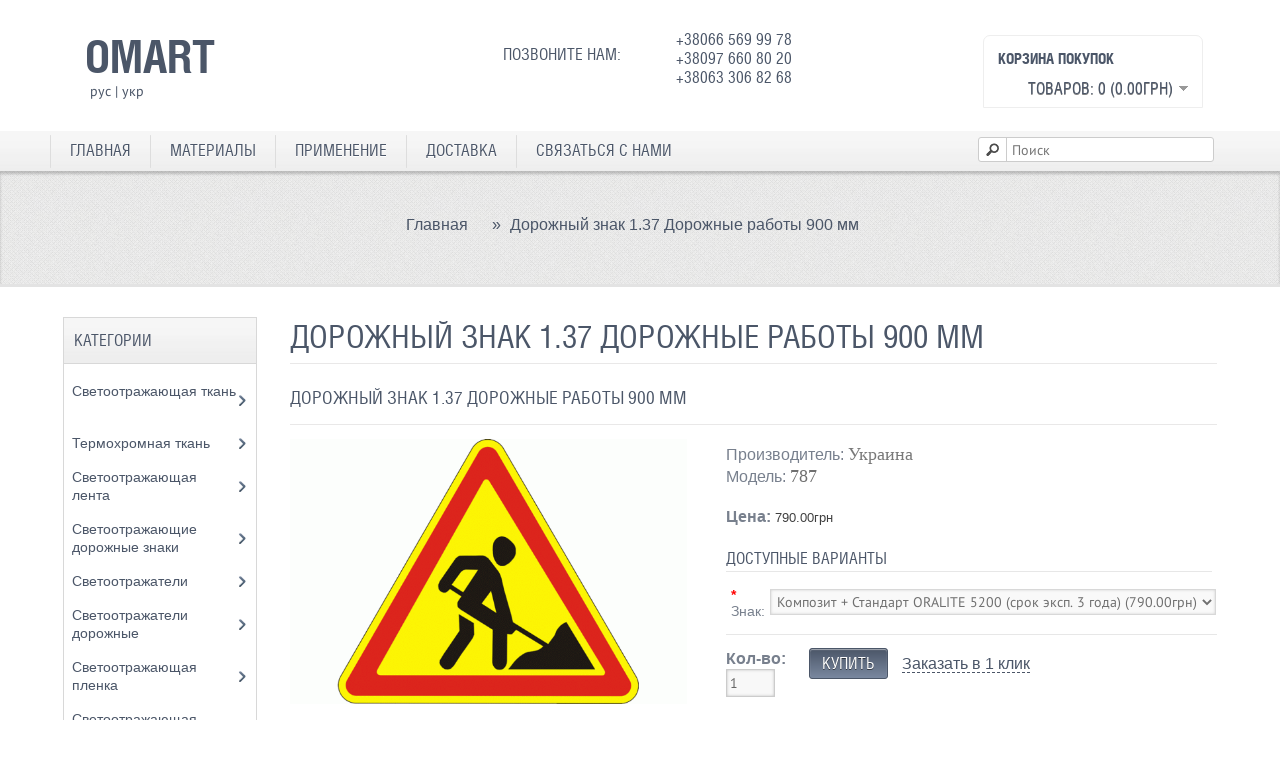

--- FILE ---
content_type: text/html; charset=utf-8
request_url: https://omart.com.ua/dorozhnyj-znak-1_37-dorozhnye-raboty-900-mm
body_size: 10103
content:
<!DOCTYPE html>
<html dir="ltr" lang="ru">
<head>
<meta charset="UTF-8" />
<meta name="viewport" content="width=device-width">
<title>Дорожный знак 1.37 Дорожные работы 900 мм основа ORAFOL пленка</title>
<base href="https://omart.com.ua/" />
<meta name="description" content="Предупреждающий дорожный знак 1.37 треугольный 900 м по актуальной цене. Печать дорожного знака 1.37 Украина" />
<meta name="keywords" content="дорожный знак цена, светоотражающий дорожный знак, предупреждающий дорожный знак купить, дорожный знак 1.37,  дорожные знаки купить, купить знаки дорожного движения" />
<link href="https://omart.com.ua/image/data/cart.png" rel="icon" />
<link href="https://omart.com.ua/dorozhnyj-znak-1_37-dorozhnye-raboty-900-mm" rel="canonical" />


<link href="catalog/view/theme/OMart/stylesheet/mj-template.css" rel="stylesheet" type="text/css">
<link href="catalog/view/theme/OMart/stylesheet/mj-layout.css" rel="stylesheet" type="text/css">
<link href="catalog/view/theme/OMart/stylesheet/mj-general.css" rel="stylesheet" type="text/css">
<link href="catalog/view/theme/OMart/stylesheet/mj-mobile.css" rel="stylesheet" type="text/css">


<link rel="stylesheet" type="text/css" href="catalog/view/theme/OMart/stylesheet/stylesheet.css" />

<link rel="stylesheet" href="catalog/view/theme/OMart/stylesheet/bootstrap.css" type="text/css" media="all">
<link rel="stylesheet" href="catalog/view/theme/OMart/stylesheet/template.css" type="text/css">
<link rel="stylesheet" href="catalog/view/theme/OMart/stylesheet/bootstrap-responsive.css" type="text/css">
<link href="catalog/view/theme/OMart/stylesheet/homepage.css" rel="stylesheet" type="text/css">

<script type="text/javascript" src="catalog/view/javascript/jquery/jquery-1.7.1.min.js"></script>

<link rel="stylesheet" type="text/css" href="catalog/view/javascript/jquery/colorbox/colorbox.css" media="screen" />


<script type="text/javascript" src="catalog/view/javascript/jquery/tabs.js"></script>


<script type="text/javascript" src="catalog/view/javascript/jquery/colorbox/jquery.colorbox-min.js"></script>


<!--[if IE 7]> 
<link rel="stylesheet" type="text/css" href="catalog/view/theme/default/stylesheet/ie7.css" />
<![endif]-->
<!--[if lt IE 7]>
<link rel="stylesheet" type="text/css" href="catalog/view/theme/default/stylesheet/ie6.css" />
<script type="text/javascript" src="catalog/view/javascript/DD_belatedPNG_0.0.8a-min.js"></script>
<script type="text/javascript">
DD_belatedPNG.fix('#logo img');
</script>
<![endif]-->

</head>
<body>
<!-- Google tag (gtag.js) -->
<script async src="https://www.googletagmanager.com/gtag/js?id=G-CX7TEFTD62"></script>
<script>
  window.dataLayer = window.dataLayer || [];
  function gtag(){dataLayer.push(arguments);}
  gtag('js', new Date());

  gtag('config', 'G-CX7TEFTD62');
</script>


	<style type="text/css">
		.one-click-order, .buy_one_click, #button-oneclick {
			cursor: pointer;
			border-bottom: 1px dashed;
			text-decoration: none;
		}
	</style>
	<script type="text/javascript">
(function($) {
  var oldHTML = $.fn.html;

  $.fn.formhtml = function() {
    if (arguments.length) return oldHTML.apply(this,arguments);
    $("input,button", this).each(function() {
      this.setAttribute('value',this.value);
    });
    $("textarea", this).each(function() {
      // updated - thanks Raja!
      this.innerHTML = this.value;
    });
    $("input:radio,input:checkbox", this).each(function() {
      // im not really even sure you need to do this for "checked"
      // but what the heck, better safe than sorry
      if (this.checked) this.setAttribute('checked', 'checked');
      else this.removeAttribute('checked');
    });
    $("option", this).each(function() {
      // also not sure, but, better safe...
      if (this.selected) this.setAttribute('selected', 'selected');
      else this.removeAttribute('selected');
    });
    return oldHTML.apply(this);
  };

  //optional to override real .html() if you want
  // $.fn.html = $.fn.formhtml;
})(jQuery);

		$(document).ready(function(){
			$('.one-click-order').live('click', function() {
var template = '<div>'+
					  '<form>'+
					  '<div>'+
						  '<div style="width: 480px; height: 285px;">'+
						  	  '<div class="o-title">'+
								  'Заказать в 1 клик'+
							  '</div>'+
									  '<div class="o-href">' +$(this).attr('product_name') + '</div>'+
									  '<div class="o-image"><img width="260"; title="' +$(this).attr('product_name') + '" alt="' +$(this).attr('product_name') + '" src="' +$(this).attr('thumb') + '"></div>'+
'<div class="o-price">' +$(this).attr('price') +'</div>';

						  var options = $(this).parents('.cart').siblings('.options');
						  if(options.length > 0){
                              template +=options.formhtml();
						  }

							  template += '<div class="phone o-phone" style="height: 30px;">'+
								  '<input type="input" name="phone" title="Введите номер телефона" value="+380">&nbsp;<span class="buy_one_click">Заказать</span>'+
								  '<input name="product_id" type="hidden" value="' +$(this).attr('product_id') + '">'+
								  '<div class="phone_error" style="color:#860000;">'+
								  '</div>'+
							  '</div>'+
						  '</div>'+
					  '</div>'+
					'</form>'+
				  '</div>';
				$.colorbox({html:template})
			});
			var	intRegex = /[0-9 -()+]+$/;
			$('.buy_one_click').live('click', function() {

                if ($('.buy_one_click').hasClass('disabled')) {
                    return;
                }

				var form = $(this).parents('form');
				form.find('.phone_error').html('');
				phone = form.find('input[name="phone"]').val();
				if((phone.length < 13) || (!intRegex.test(phone))){
					form.find('.phone_error').html('Неверный формат номера. Укажите только цифры, например +380981234567.');
					return;
				}

				post_data = form.serialize();
				$.ajax({
					type:'post',
					url:'index.php?route=module/oneclick/order',
					data:post_data,
					dataType:'json',
                    beforeSend: function() {
                        $('.buy_one_click').addClass('disabled');
                        $('.buy_one_click').after('<span class="wait">&nbsp;<img src="catalog/view/theme/OMart/image/loading.gif" alt="" /></span>');
                    },
                    complete: function() {
                        $('.buy_one_click').removeClass('disabled');
                        $('.wait').remove();
                    },
					success:function(data){
						form.html(data);
					}
				});
			});
		});
	</script>
            
<div id="mj-container">

<div id="mj-header">
  <div class="mj-subcontainer">
  	<div class="mj-grid96">
  		<div class="mj-grid24">
  			     			<div id="mj-logo"><a href="https://omart.com.ua/"> 	OMart
				<!--<span class="tagline">Responsive Opencart Template</span>--> <!--<img src="https://omart.com.ua/image/data/logo.png" title="Omart" alt="Omart" />--></a> </div>
    					<form action="https://omart.com.ua/index.php?route=module/language" method="post" enctype="multipart/form-data">
  <div id="language1" style="margin-left: 15px;">
    <span style="cursor: pointer;" alt="рус" title="рус" onclick="$('input[name=\'language_code\']').attr('value', 'ru'); $(this).parent().parent().submit();">рус</span>
	|    <span style="cursor: pointer;" alt="укр" title="укр" onclick="$('input[name=\'language_code\']').attr('value', 'ua'); $(this).parent().parent().submit();">укр</span>
	        <input type="hidden" name="language_code" value="" />
    <input type="hidden" name="redirect" value="https://omart.com.ua/dorozhnyj-znak-1_37-dorozhnye-raboty-900-mm" />
  </div>
</form>
			  		</div>
		 
  		 
               <div class="mj-grid48">
            <div class="header-phone">
                  <div class="phone-text">Позвоните нам:</div><div class="phone-phone">+38066 569 99 78<br>+38097 660 80 20<br>+38063 306 82 68</div>
              </div>
          </div>
        
  		<div class="mj-grid24 mj-grid24-new">
  			<div id="header">
	     		<div id="cart">
  <div class="heading">
    <h4>Корзина покупок</h4>
    <button><span id="cart-total">Товаров: 0 (0.00грн)</span></button></div>
  <div class="content">
        <div class="empty">Ничего не куплено!</div>
      </div>
</div>
			</div>
  		</div>
  	</div>

    
  </div>
</div>


<div id="mj-righttop">
  <div class="mj-subcontainer">
    <div id="mj-menubar">
      <div class="jsn-mainnav navbar">
        <div  class="jsn-mainnav-inner navbar-inner">
          <div class="container clearfix">
          <div class="mainnav-toggle clearfix">
                    <button type="button" class="btn btn-navbar" data-toggle="collapse" data-target=".nav-collapse"> <span>Меню</span></button>
                </div>
          <div id="jsn-pos-mainnav" class="nav-collapse collapse clearfix">
            
          
            <ul class="nav">
                 <li><a href="https://omart.com.ua/">Главная</a></li>
                 <li id="features" class=""><a href="#">Материалы</a>
                     <ul class="nav-child unstyled">
					 								<li><a href="/svetootrazhayushhaya-tkan">Светоотражающая ткань</a></li>
						 	<li><a href="/termohromnaya-tkan">Термохромная ткань</a></li>
						 	<li><a href="/svetootrazhayushhaya-lenta">Светоотражающая лента</a></li>
						 	<li><a href="/svetootrazhayushhaya-plenka">Светоотражающая пленка</a></li>
						 	<li><a href="/svetootrazhayushhie-dorozhnye-znaki">Светоотражающие дорожные знаки</a></li>
						  	<li><a href="/svetootrazhayushhaya-kraska">Светоотражающая краска</a></li>
                         	<li><a href="/svetyashhayasya-kraska">Светящаяся краска</a></li>
						                     </ul>
                 </li>

											 <li><a href="/application">Применение</a></li>
                		 <li><a href="/dostavka">Доставка</a></li>
						               
                <li id="contact_us"><a href="https://omart.com.ua/contact">Связаться с нами</a></li>
            </ul>
			
            <div id="search">
			<div id="search-btn" class="button-search"></div>
			<input id="search-filed" type="text" name="search" placeholder="Поиск" value="">
		  </div>
         
            </div>
          </div>
        </div>
      </div>
    </div>
  </div>
</div>
<div id="notification"></div>

<div id="mj-slidetitle">
  <div class="mj-subcontainer"> <span class="mj-title"></span>
    <div class="moduletable mj-grid96 breadcrumb">
      
			
				<div class="breadcrumbs mj-grid96 breadcrumb" xmlns:v="http://rdf.data-vocabulary.org/#">
            
			
        <div class="navBreadCrumb">
                    			
				<span typeof="v:Breadcrumb">
					<a href="https://omart.com.ua/" rel="v:url" property="v:title">Главная</a>
				</span>
            
			
                     &raquo; 			
				<span typeof="v:Breadcrumb">
					<a href="https://omart.com.ua/dorozhnyj-znak-1_37-dorozhnye-raboty-900-mm" rel="v:url" property="v:title">Дорожный знак 1.37 Дорожные работы 900 мм</a>
				</span>
            
			
                  </div>
      </div>
    </div>
  </div>
</div>

			
				<div itemscope itemtype="http://schema.org/Product" id="mj-maincontent">
            
			
  <div class="mj-subcontainer">
    <table width="100%" border="0" cellspacing="0" cellpadding="0" class="mj-grid96">
        <tbody>
      
      <tr id="shopping_items">
        <td valign="top" id="mj-contentarea" class="mj-grid80 mj-lspace" style="right:-1%"><div class="centerColumn" id="productGeneral">            
			

			
				<span xmlns:v="http://rdf.data-vocabulary.org/#">
								<span typeof="v:Breadcrumb"><a rel="v:url" property="v:title" href="https://omart.com.ua/" alt="Главная"></a></span>
								<span typeof="v:Breadcrumb"><a rel="v:url" property="v:title" href="https://omart.com.ua/svetootrazhayushhie-dorozhnye-znaki" alt="Светоотражающие дорожные знаки"></a></span>
								<span typeof="v:Breadcrumb"><a rel="v:url" property="v:title" href="https://omart.com.ua/svetootrazhayushhie-dorozhnye-znaki/svetootrazhayushhie-preduprezhdayushhie-znaki-" alt="Светоотражающие предупреждающие знаки "></a></span>
								
				</span>
			
				<span itemscope itemtype="http://schema.org/Product">
				<meta itemprop="url" content="https://omart.com.ua/dorozhnyj-znak-1_37-dorozhnye-raboty-900-mm" >
				<meta itemprop="name" content="Дорожный знак 1.37 Дорожные работы 900 мм" >
				<meta itemprop="model" content="787" >
				<meta itemprop="manufacturer" content="Украина" >
				<meta itemprop="description" content="Предупреждающий дорожный знак 1.37 треугольный 900 м по актуальной цене. Печать дорожного знака 1.37 Украина" />
								<link itemprop="image" content="https://omart.com.ua/image/cache/data/%D0%9E%D0%BF%D0%B0%D1%81%D0%BD%D1%8B%D0%B5%20%D0%B7%D0%BD%D0%B0%D0%BA%D0%B8/%D1%81%D0%B2%D0%B5%D1%82%D0%BE%D0%BE%D1%82%D1%80%D0%B0%D0%B6%D0%B0%D1%8E%D1%89%D0%B8%D0%B9%20%D0%B4%D0%BE%D1%80%D0%BE%D0%B6%D0%BD%D1%8B%D0%B9%20%D0%B7%D0%BD%D0%B0%D0%BA%201.37-600x400.gif" />
								
								
				<span itemprop="brand" itemtype="https://schema.org/Brand" itemscope>
        			<meta itemprop="name" content="Украина" />
      			</span>
				<span itemprop="offers" itemscope itemtype="http://schema.org/Offer">
				<meta itemprop="price" content="790.00" />
				<meta itemprop="priceCurrency" content="UAH" />
				        		<meta itemprop="priceValidUntil" content="2026-07-30" />
				<link itemprop="availability" href="http://schema.org/InStock" />
				</span>
				
				</span>
            
			
				<h1 itemprop="name">Дорожный знак 1.37 Дорожные работы 900 мм</h1>
				<h1 itemprop="name" class="product_head">Дорожный знак 1.37 Дорожные работы 900 мм</h1>
				<meta itemprop="url" content="https://omart.com.ua/dorozhnyj-znak-1_37-dorozhnye-raboty-900-mm" >
            
			
            <div class="product-info">
              <div class="product_container">
                                <div class="product_info_left">
                                    <div class="product_image">
                    <div id="productMainImage" class="centeredContent back"> <a href="https://omart.com.ua/image/cache/data/%D0%9E%D0%BF%D0%B0%D1%81%D0%BD%D1%8B%D0%B5%20%D0%B7%D0%BD%D0%B0%D0%BA%D0%B8/%D1%81%D0%B2%D0%B5%D1%82%D0%BE%D0%BE%D1%82%D1%80%D0%B0%D0%B6%D0%B0%D1%8E%D1%89%D0%B8%D0%B9%20%D0%B4%D0%BE%D1%80%D0%BE%D0%B6%D0%BD%D1%8B%D0%B9%20%D0%B7%D0%BD%D0%B0%D0%BA%201.37-800x600.gif" title="Дорожный знак 1.37 Дорожные работы 900 мм" class="cloud-zoom colorbox" id='zoom1' rel="adjustX: 10, adjustY:-1, zoomWidth:360"> <img 
			
				src="https://omart.com.ua/image/cache/data/%D0%9E%D0%BF%D0%B0%D1%81%D0%BD%D1%8B%D0%B5%20%D0%B7%D0%BD%D0%B0%D0%BA%D0%B8/%D1%81%D0%B2%D0%B5%D1%82%D0%BE%D0%BE%D1%82%D1%80%D0%B0%D0%B6%D0%B0%D1%8E%D1%89%D0%B8%D0%B9%20%D0%B4%D0%BE%D1%80%D0%BE%D0%B6%D0%BD%D1%8B%D0%B9%20%D0%B7%D0%BD%D0%B0%D0%BA%201.37-600x400.gif" itemprop="image"
            
			 title="Дорожный знак 1.37 Дорожные работы 900 мм" alt="" id="image" /></a> </div>
                  </div>
                                                    </div>
                                <div class="product_info_right">
                 
                  
			
				<div itemprop="description" class="description">
            
			
                                        <span class="product_label">Производитель:</span> 
			
				<a itemprop="manufacturer" href="https://omart.com.ua/ukraine"
            
			 class="product_value">Украина</a><br />
                                        <span class="product_label">Модель:</span> <span class="product_value">
			
			<nobr itemprop="model">787</nobr>
            
			</span><br />
                                        </div>
                                    
			
				<div itemprop = "offers" itemscope itemtype = "http://schema.org/Offer" class="product_price" style="opacity:0.75;">
				<meta itemprop="price" content="790.00" />
				<meta itemprop="priceCurrency" content="UAH" />
				        		<meta itemprop="priceValidUntil" content="2026-07-30" />
				<link itemprop = "availability" href = "http://schema.org/InStock" />
            
			 <strong>Цена:</strong>
                                        790.00грн                                        <br />
                                                                              </div>
                  
                  


                                    <div class="options">
                    <div class="product_title">
                      <h3 class="productName" >Доступные варианты</h3>
                    </div>
                    <div class="avail-option">
                      <table cellspacing="5px">
                        <tbody>
                                                                              <tr id="option-637" class="option"> 
                            <!--<div >-->
                            <td id="option-637" for="option[637]">                              <span class="required">*</span>
                                                            <span class="product_label">Знак:</span></td>
                            <td><select name="option[637]" class="additional_value">
                                                                <option value="1763" >Композит + Стандарт ORALITE 5200 (срок эксп. 3 года)                                                                (790.00грн)
                                                                </option>
                                                                <option value="1762" >Композит + Премиум ORALITE  6710 (срок эксп. 7 лет)                                                                (1145.00грн)
                                                                </option>
                                                                <option value="1764" >Метал + Стандарт ORALITE 5200 (срок эксп. 3 года)                                                                (1155.00грн)
                                                                </option>
                                                                <option value="1765" >Метал + Премиум ORALITE  6710 (срок эксп. 7 лет)                                                                (1355.00грн)
                                                                </option>
                                                              </select></td>
                            <!-- </div>--> 
                          </tr>
                                                                                                                                                                                                                                                                                                                      </tbody>
                      </table>
                    </div>
                  </div>
                                    <div id="cartAdd">
                    <div class="cart_info">
                     <div class="cart_quantity"> <span id="product_label_quantity" class="product_label" for="quantity"><strong> Кол-во:</strong></span>
                        <input type="text" name="quantity" size="4" value="1" aria-labelledby="product_label_quantity"/>
                        <input type="hidden" name="product_id" size="2" value="435" />
                        &nbsp; </div>
                      <div class="cart_button">
                        <input type="button" value="Купить" id="button-cart" class="cssButton button_in_cart" />

			<div class="o-click">
			  <a class="one-click-order" product_id="435" product_name="Дорожный знак 1.37 Дорожные работы 900 мм"
				  thumb="https://omart.com.ua/image/cache/data/%D0%9E%D0%BF%D0%B0%D1%81%D0%BD%D1%8B%D0%B5%20%D0%B7%D0%BD%D0%B0%D0%BA%D0%B8/%D1%81%D0%B2%D0%B5%D1%82%D0%BE%D0%BE%D1%82%D1%80%D0%B0%D0%B6%D0%B0%D1%8E%D1%89%D0%B8%D0%B9%20%D0%B4%D0%BE%D1%80%D0%BE%D0%B6%D0%BD%D1%8B%D0%B9%20%D0%B7%D0%BD%D0%B0%D0%BA%201.37-600x400.gif" price="790.00грн">Заказать в 1 клик</a>
            </div>
                        <br />

                      <!--  <span class="links">
                            <i class="icon-heart"><a onclick="addToWishList('435');">В закладки</a></i> &nbsp;&nbsp;&nbsp;&nbsp;&nbsp;&nbsp; <i class="icon-check"><a onclick="addToCompare('435');">В сравнение</a></i></span>
                      -->
                      </div>

                                          </div>
                  </div>
                  <!---->
                </div>
              </div>
            </div>
                <div class="descr">
                    <!--<h3>Описание</h3>-->
                    <h2>Дорожный знак 1.37 Дорожные работы 900 мм</h2><h3>Описание:&nbsp;</h3>

<div>Дорожный&nbsp;знак 1.37 дорожные работы. Основа знака – оцинкованная листовая <u>сталь </u>толщиной 0.8 мм со специальной отбортовкой или <u>композитным листом (см. описание ниже)</u>,&nbsp;загиб по периметру знака дает ему максимальную жесткость.&nbsp;На лицевой части – светоотражающая пленка ORAFOL (Германия) с нанесённой <u>УФ печатью и защитной ламинацией</u> для увеличенного срока эксплуатации.</div>

<div>&nbsp;</div>

<div>Печатаем предупреждающий дорожный знак <span style="font-size: 13px;">1.37&nbsp;</span>уф печатью с использованием сигнальных цветов в дневное время. В темноте срабатывает светоотражающий эффект,&nbsp;знак мгновенно подсвечивается от света фар автомобилей.</div>

<div>&nbsp;</div>

<h3>Комплект:&nbsp;</h3>

<div>Светоотражающий знак <span style="font-size: 13px;">1.37 </span>Дорожные работы;</div>

<div>&nbsp;</div>

<h3>Технические параметры:&nbsp;</h3>

<div>Ширина&nbsp;<strong>900 мм</strong>;&nbsp;</div>

<div>&nbsp;</div>

<div><span style="font-size: 13px;">В меню вы можете выбрать&nbsp;</span><span style="font-size: 13px; background-color: yellow;">основу знака</span><span style="font-size: 13px;">:</span><br style="font-size: 13px;" />
<span style="font-size: 13px;">1. Композит (алюминий покрытый высокопрочным пластиком);</span><br style="font-size: 13px;" />
<span style="font-size: 13px;">2. Металл толщиной 0.8 мм;&nbsp;</span></div>

<div>&nbsp;</div>

<div>Дорожный знак&nbsp;<span style="font-size: 13px;">1.37</span>&nbsp;<span style="font-size: 13px;">«</span><u style="font-size: 13px;">Стандарт</u><span style="font-size: 13px;">»&nbsp;</span>на основе светоотражающей пленки <strong>ORALITE 5200</strong> Германия, срок эксплуатации <strong>3 года</strong>;</div>

<div><span style="font-size: 13px;">Дорожный знак 1.37&nbsp;</span>«<u>Премиум</u>» печать выполняется на светоотражающей плене<strong> <span style="font-size: 13px;">ORALITE&nbsp;</span>6710</strong> Германия, срок эксплуатации <strong>7 лет</strong>;&nbsp;</div>

<div>Выполняем печать дорожных знаков любых размеров под ваши требования в короткие сроки.</div>

<div>&nbsp;</div>

<h3>Наши преимущества:&nbsp;</h3>

<div>1. Светостойкие УФ краски защищают от выгорания знака на протяжении всего срока эксплуатации;<br />
2. Технология поверхностной ламинации знака увеличивает срок службы дополнительно до 20 %;<br />
3. Печать дорожных знаков выполняется на немецкой пленке ORAFOL;<br />
4. Печатаем знак 1.37 на самом современном оборудовании, с гарантией на весь срок использования;<br />
5. Все материалы соотвестуют стандрартам ДСТУ и гос. нормативам;</div>

<div>&nbsp;</div>
                </div>

                <div class="attre">
                                    </div>

                <div class="rev">
                                            <h3>Похожие товары</h3>
                        <div class="box-product">
                            <table id="table_related">
                                <tbody>
                                                                <div>
                                    <tr class="productListing-odd">
										<th style="display:none">Product</th>
                                                                                <td class="productListing-data" align="center"><div class="image"><a href="https://omart.com.ua/dorozhnyj-znak-2_2-stop-proezd-bez-ostanovki-zapreshhen-900-mm"><img src="https://omart.com.ua/image/cache/data/%D0%94%D0%BE%D1%80%D0%BE%D0%B6%D0%BD%D1%8B%D0%B5%20%D0%B7%D0%BD%D0%B0%D0%BA%D0%B8%20%D0%BF%D1%80%D0%B8%D0%BE%D1%80%D0%B8%D1%82%D0%B5%D1%82%D0%B0/%D0%A1%D0%B2%D0%B5%D1%82%D0%BE%D0%BE%D1%82%D1%80%D0%B0%D0%B6%D0%B0%D1%8E%D1%89%D0%B8%D0%B9%20%D0%B7%D0%BD%D0%B0%D0%BA%20%D1%81%D1%82%D0%BE%D0%BF%202.2-305x305.gif" alt="Дорожный знак 2.2 СТОП проезд без остановки запрещен 900 мм" /></a></div></td>
                                                                                <td class="productListing-data" align="center"><div class="product_name"><a href="https://omart.com.ua/dorozhnyj-znak-2_2-stop-proezd-bez-ostanovki-zapreshhen-900-mm">Дорожный знак 2.2 СТОП проезд без остановки запрещен 900 мм</a></div></td>
                                                                                <td class="productListing-data" align="center"><div class="propricemain">
                                                <div class="prodprice">
                                                    <div>
                                                                                                                1580.00грн                                                                                                            </div>
                                                   <!-- <div class="rating"><img src="catalog/view/theme/default/image/stars-.png" alt="Отзывов: 0" /></div>-->
                                                </div>
                                                <div class="productbtn">
                                                    <div class="mj-productdetailimage"> <a onclick="addToCart('326');" value="Купить"></a> </div>
                                                </div>
                                            </div></td>
                                                                               <!--  -->
                                        <td class="productListing-data" align="center"></td>
                                    </tr>
                                </div>
                                                                <div>
                                    <tr class="productListing-odd">
										<th style="display:none">Product</th>
                                                                                <td class="productListing-data" align="center"><div class="image"><a href="https://omart.com.ua/dorozhnyj-znak-1_15-opasnaya-obochina-900-mm"><img src="https://omart.com.ua/image/cache/data/%D0%9E%D0%BF%D0%B0%D1%81%D0%BD%D1%8B%D0%B5%20%D0%B7%D0%BD%D0%B0%D0%BA%D0%B8/%D1%81%D0%B2%D0%B5%D1%82%D0%BE%D0%BE%D1%82%D1%80%D0%B0%D0%B6%D0%B0%D1%8E%D1%89%D0%B8%D0%B9%20%D0%B7%D0%BD%D0%B0%D0%BA%201.15-305x305.gif" alt="Дорожный знак 1.15 Опасная обочина 900 мм" /></a></div></td>
                                                                                <td class="productListing-data" align="center"><div class="product_name"><a href="https://omart.com.ua/dorozhnyj-znak-1_15-opasnaya-obochina-900-mm">Дорожный знак 1.15 Опасная обочина 900 мм</a></div></td>
                                                                                <td class="productListing-data" align="center"><div class="propricemain">
                                                <div class="prodprice">
                                                    <div>
                                                                                                                792.00грн                                                                                                            </div>
                                                   <!-- <div class="rating"><img src="catalog/view/theme/default/image/stars-.png" alt="Отзывов: 0" /></div>-->
                                                </div>
                                                <div class="productbtn">
                                                    <div class="mj-productdetailimage"> <a onclick="addToCart('370');" value="Купить"></a> </div>
                                                </div>
                                            </div></td>
                                                                               <!--  -->
                                        <td class="productListing-data" align="center"></td>
                                    </tr>
                                </div>
                                                                <div>
                                    <tr class="productListing-odd">
										<th style="display:none">Product</th>
                                                                                <td class="productListing-data" align="center"><div class="image"><a href="https://omart.com.ua/dorozhnyj-znak-1_37-dorozhnye-raboty-700-mm"><img src="https://omart.com.ua/image/cache/data/%D0%9E%D0%BF%D0%B0%D1%81%D0%BD%D1%8B%D0%B5%20%D0%B7%D0%BD%D0%B0%D0%BA%D0%B8/%D1%81%D0%B2%D0%B5%D1%82%D0%BE%D0%BE%D1%82%D1%80%D0%B0%D0%B6%D0%B0%D1%8E%D1%89%D0%B8%D0%B9%20%D0%B4%D0%BE%D1%80%D0%BE%D0%B6%D0%BD%D1%8B%D0%B9%20%D0%B7%D0%BD%D0%B0%D0%BA%201.37-305x305.gif" alt="Дорожный знак 1.37 Дорожные работы 700 мм" /></a></div></td>
                                                                                <td class="productListing-data" align="center"><div class="product_name"><a href="https://omart.com.ua/dorozhnyj-znak-1_37-dorozhnye-raboty-700-mm">Дорожный знак 1.37 Дорожные работы 700 мм</a></div></td>
                                                                                <td class="productListing-data" align="center"><div class="propricemain">
                                                <div class="prodprice">
                                                    <div>
                                                                                                                593.00грн                                                                                                            </div>
                                                   <!-- <div class="rating"><img src="catalog/view/theme/default/image/stars-.png" alt="Отзывов: 0" /></div>-->
                                                </div>
                                                <div class="productbtn">
                                                    <div class="mj-productdetailimage"> <a onclick="addToCart('434');" value="Купить"></a> </div>
                                                </div>
                                            </div></td>
                                                                               <!--  -->
                                        <td class="productListing-data" align="center"></td>
                                    </tr>
                                </div>
                                                                </tbody>

                            </table>
                        </div>

                                    </div>



            </div>

                <script type="text/javascript">
                <!--
                var	intRegex = /[0-9 -()+]+$/;

                $('.button-oneclick').bind('click', function() {
                    console.log('click');
                    var product_info = $(this).parents('.product-info');
                    product_info.find('.phone_error').html('');
                    phone = product_info.find('input[name="phone"]').val();
                    console.log(phone, intRegex.test(phone));
                    if((phone.length < 13) || (!intRegex.test(phone))){
                        product_info.find('.phone_error').html('Неверный формат номера. Укажите только цифры, например +380981234567.');
                        return;
                    }

                    $.ajax({
                        url: 'index.php?route=module/oneclick/order',
                        type: 'post',
                        data: $('.product-info input[type=\'text\'], .product-info input[name=\'phone\'], .product-info input[type=\'hidden\'], .product-info input[type=\'radio\']:checked, .product-info input[type=\'checkbox\']:checked, .product-info select, .product-info textarea'),
                        dataType: 'json',
                        success: function(json) {
                            $('#notification').html('<div class="success" style="display: none;">' + json + '<img src="catalog/view/theme/OMart/image/close.png" alt="" class="close" /></div>');
                            $('.success').fadeIn('slow');
                            $('html, body').animate({ scrollTop: 0 }, 'slow');
                        }
                    });
                });
                //--></script>

          <script type="text/javascript"><!--
$(document).ready(function() {
  $('.colorbox').colorbox({
    overlayClose: true,
    opacity: 0.5,
    rel: "colorbox",
    current: "{current} из {total}"
  });
});
//--></script> 
          <script type="text/javascript"><!--
$('#button-cart').bind('click', function() {
  $.ajax({
    url: 'index.php?route=checkout/cart/add',
    type: 'post',
    data: $('.product-info input[type=\'text\'], .product-info input[type=\'hidden\'], .product-info input[type=\'radio\']:checked, .product-info input[type=\'checkbox\']:checked, .product-info select, .product-info textarea'),
    dataType: 'json',
    success: function(json) {
      $('.success, .warning, .attention, information, .error').remove();
      
      if (json['error']) {
        if (json['error']['option']) {
          for (i in json['error']['option']) {
            $('#option-' + i).after('<span class="error">' + json['error']['option'][i] + '</span>');
          }
        }
      } 
      
      if (json['success']) {
        $('#notification').html('<div class="success" style="display: none;">' + json['success'] + '<img src="catalog/view/theme/default/image/close.png" alt="" class="close" /></div>');
          
        $('.success').fadeIn('slow');
          
        $('#cart-total').html(json['total']);
        
        $('html, body').animate({ scrollTop: 0 }, 'slow'); 
      } 
    }
  });
});
//--></script>
                    <script type="text/javascript" src="catalog/view/javascript/jquery/ajaxupload.js"></script>
                                                  <script type="text/javascript"><!--
$('#review .pagination a').live('click', function() {
  $('#review').fadeOut('slow');
    
  $('#review').load(this.href);
  
  $('#review').fadeIn('slow');
  
  return false;
});     

$('#review').load('index.php?route=product/product/review&product_id=435');

$('#button-review').bind('click', function() {
  $.ajax({
    url: 'index.php?route=product/product/write&product_id=435',
    type: 'post',
    dataType: 'json',
    data: 'name=' + encodeURIComponent($('input[name=\'name\']').val()) + '&text=' + encodeURIComponent($('textarea[name=\'text\']').val()) + '&rating=' + encodeURIComponent($('input[name=\'rating\']:checked').val() ? $('input[name=\'rating\']:checked').val() : '') + '&captcha=' + encodeURIComponent($('input[name=\'captcha\']').val()),
    beforeSend: function() {
      $('.success, .warning').remove();
      $('#button-review').attr('disabled', true);
      $('#review-title').after('<div class="attention"><img src="catalog/view/theme/default/image/loading.gif" alt="" /> Пожалуйста, подождите!</div>');
    },
    complete: function() {
      $('#button-review').attr('disabled', false);
      $('.attention').remove();
    },
    success: function(data) {
      if (data['error']) {
        $('#review-title').after('<div class="warning">' + data['error'] + '</div>');
      }
      
      if (data['success']) {
        $('#review-title').after('<div class="success">' + data['success'] + '</div>');
                
        $('input[name=\'name\']').val('');
        $('textarea[name=\'text\']').val('');
        $('input[name=\'rating\']:checked').attr('checked', '');
        $('input[name=\'captcha\']').val('');
      }
    }
  });
});
//--></script> 
          <script type="text/javascript"><!--
$('#tabs a').tabs();
//--></script> 
        </td>
        <td id="mj-left" class="mj-grid16 mj-lspace"><div id="column-left">
    
<div class="leftBoxContainer" id="categories" >
  <h3 class="leftBoxHeading" id="categoriesHeading"> Категории</h3>
  <div class="sideBoxContent mj-greybox" id="categoriesContent">
    <ul >
            <li>
                <a class="category-top" href="https://omart.com.ua/svetootrazhayushhaya-tkan">Светоотражающая ткань <span class="cat-count">&nbsp; </span></a>
                      </li>
            <li>
                <a class="category-top" href="https://omart.com.ua/termohromnaya-tkan">Термохромная ткань <span class="cat-count">&nbsp; </span></a>
                      </li>
            <li>
                <a class="category-top" href="https://omart.com.ua/svetootrazhayushhaya-lenta">Светоотражающая лента <span class="cat-count">&nbsp; </span></a>
                      </li>
            <li>
                <a class="category-top" href="https://omart.com.ua/svetootrazhayushhie-dorozhnye-znaki">Светоотражающие дорожные знаки <span class="cat-count">&nbsp; </span></a>
                      </li>
            <li>
                <a class="category-top" href="https://omart.com.ua/svetootrazhateli">Светоотражатели <span class="cat-count">&nbsp; </span></a>
                      </li>
            <li>
                <a class="category-top" href="https://omart.com.ua/svetootrazhateli-dorozhnye">Светоотражатели дорожные <span class="cat-count">&nbsp; </span></a>
                      </li>
            <li>
                <a class="category-top" href="https://omart.com.ua/svetootrazhayushhaya-plenka">Светоотражающая пленка <span class="cat-count">&nbsp; </span></a>
                      </li>
            <li>
                <a class="category-top" href="https://omart.com.ua/svetootrazhayushhaya-kraska">Светоотражающая краска <span class="cat-count">&nbsp; </span></a>
                      </li>
            <li>
                <a class="category-top" href="https://omart.com.ua/svetyashhayasya-kraska">Светящаяся краска <span class="cat-count">&nbsp; </span></a>
                      </li>
            <li>
                <a class="category-top" href="https://omart.com.ua/ultrafioletovye-tovary">Ультрафиолетовые товары <span class="cat-count">&nbsp; </span></a>
                      </li>
            <li>
                <a class="category-top" href="https://omart.com.ua/primeneniya-nashey-produktsii">Применения нашей продукции <span class="cat-count">&nbsp; </span></a>
                      </li>
            <li>
                <a class="category-top" href="https://omart.com.ua/uf2-fonari-i-ruchki2">УФ фонари и ручки <span class="cat-count">&nbsp; </span></a>
                      </li>
          </ul>
    <hr id="catBoxDivider">
    <ul>
      <li><a class="category-top" href="/productall"> Все продукты ...</a></li>
      <li><a class="category-top" href="/featured"> Рекомендуемые товары ...</a></li>
      <li><a class="category-top" href="/latest"> Новые товары ...</a></li>
    </ul>
  </div>
</div>
    <!-- cr2 html module v1.51 -->

     <div class="leftBoxContainer " >
	  <h3 class="leftBoxHeading">Вопрос - ответ</h3>
	  <div id="mj-bullet" class="sideBoxContent mj-greybox" id="categoriesContent">
	  <div class="wrapper">
	   <div class="collapsible">Посоветуйте тонкую светоотражающую классическую ткань и хамелеон светоотражающую ткань</div>
<div class="content-collapsible">
 <p>1. <a href="https://omart.com.ua/svetootrazhayushhaya-tkan/svetootrazhayushhaya-tkan-s-klassicheskim-otrazheniem/svetootrazhayushhaya-poliesternaya-tkan-bez-podlozhki">Тонкая рефлективная ткань</a><br />
2. <a href="https://omart.com.ua/svetootrazhayushhaya-tkan/svetootrazhayushhaya-hameleon-tkan2/svetootrazhayushhaya-hameleon-tkan-temnaya-oliva">Светоотражающая ткань хамелеон</a></p>
</div>

<div class="collapsible">Нужна светоотражающая термопленка для одежды с наибольшим коэффициентом отражения</div>
<div class="content-collapsible">
<p>- Советуем использовать <a href="https://omart.com.ua/svetootrazhayushhaya-plenka/svetootrazhayushhaya-plenka-dlya-termoperenosa-po-tkani2/svetootrazhayushhaya-termoplenka-v-rulone">классическую серую светоотражающую термопленку</a> она будет отлично возвращать свет на расстояние более 150 метров.</p></div>

<div class="collapsible">Посоветуйте пожалуйста с какого люминофора ТАТ 33 готовая светящаяся краска будет самая яркая?</div>
<div class="content-collapsible">
<p>- Чтобы сделать самую яркую светонакопительную краску рекомендуем использовать <a href="https://omart.com.ua/svetyashhayasya-kraska/lyuminofor-tat-33---svetyashhijsya-poroshok-bazovyj-s-zelenym-svecheniem2">зеленый базовый светящийся порошок ТАТ 33</a>. С 1 кг люминофора у вас получится сделать до 5 л готовой светонакопительной краски для любой поверхности.</p></div>	  </div>
	</div>
	</div>

     
     
  </div>
 
</td>
      </tr>
        </tbody>
      
    </table>
  </div>
</div>
<div id="mj-footer">

<div class="mj-subcontainer">
    	<div class="moduletable mj-grid24 mj-dotted">
        <h3>Последние поступления</h3>
        <div class="custom mj-grid24 mj-dotted mj-latest">
                     <div class="mj-latestimage">
                         
                                                  <a href="https://omart.com.ua/svetootrazhayushchaya-termoplenka-dtv-dlya-pechati-na-struynom-printere-1-m-p"><img src="https://omart.com.ua/image/cachewebp/data/TERMOplenka/reflective-dtf-film-omart-100x100.webp" alt="Cветоотражающая термопленка DTF для печати на струйном принтере 1 м.п" title=" Cветоотражающая термопленка DTF для печати на струйном принтере 1 м.п " width="200" height="160"></a>
            			</div>
                        <div class="mj-productname"> <a href="https://omart.com.ua/svetootrazhayushchaya-termoplenka-dtv-dlya-pechati-na-struynom-printere-1-m-p">Cветоотражающая термопленка DTF для печати на струйном принтере 1 м.п</a></div>
                        <div class="mj-productdescription"><p class="p.product_s_desc">ОПИСАНИЕ:

Светоотражающая термопленка для ткани с приставкой DTF (direct to film) позволяет печат..	</p></div>
                                   
                          <ul class="mj-product"><li>
              <div class="mj-latestimage">
                         
                                                  <a href="https://omart.com.ua/svetootrazhayushchaya-lenta-khameleon-dlya-tkani-shirinoy-25-mm"><img src="https://omart.com.ua/image/cachewebp/data/25%20sm%20lenta/rainbow%20reflective%20ribbon1-100x100.webp" alt="Светоотражающая лента хамелеон для ткани шириной 25 ММ" title=" Светоотражающая лента хамелеон для ткани шириной 25 ММ " width="200" height="160"></a>
            			</div>
                        <div class="mj-productname"> <a href="https://omart.com.ua/svetootrazhayushchaya-lenta-khameleon-dlya-tkani-shirinoy-25-mm">Светоотражающая лента хамелеон для ткани шириной 25 ММ</a></div>
                        <div class="mj-productdescription"><p class="p.product_s_desc">ОПИСАНИЕ:

Светоотражающая лента хамелеон прекрасно используется для пошива современной одежды с р..	</p></div>
                        </li>
                        </ul>
          
                                    
                                        
                                        
                                        
                      </div>
    
        </div>
        <div class="moduletable mj-grid24 mj-dotted">


                
                <h3>Информация</h3>
                <ul class="footer-bullet">
                                        <li><a href="https://omart.com.ua/about-us">О нас</a></li>
                                        <li><a href="https://omart.com.ua/zakaz-oplata">Заказ и оплата</a></li>
                                        <li><a href="https://omart.com.ua/affiliate-program">Партнерская программа</a></li>
                    					<li><a href="/sitemap">Карта сайта</a></li>
					<li><a href="/invoice">Счет-фактура</a></li>
                </ul>

                
        </div>
        <div class="moduletable mj-grid24 mj-dotted">
        	<h3>Контакты</h3>
            <div class="custom mj-grid24 mj-dotted">
                <div class="address">
                	<br>
                    <span class="small">г. Николаев, ул. Космонавтов 81/20</span>
                    <br>
                   
                </div>
                <div class="mail">
                    <span class="small">Напишите нам:</span>
                    <br>
                    <a href=" suppomart@gmail.com"> suppomart@gmail.com</a>
                </div>
                <div class="phone">
                    <span class="small"></span>
                    +38097 660 80 20<br>
                   +38066 569 99 78</br>
					+38063 306 82 68
                </div>
              
                <div class="social_icons">
                   
                   
                    <a class="mj-facebook2" href="https://www.facebook.com/omartgroup" >Facebook</a>
                    <a class="mj-instagram2" href="https://instagram.com/omartstuff/">Instagram</a>
                    <a class="mj-skype2" href="skype:omart.com.ua?call">Skype</a>
                </div>

            </div>
        </div>
        <div class="moduletable mj-grid24 mj-dotted mj-rspace">
        	<h3>Принимаем</h3>
            <div id="mj-payment">
                <div class="podderg">
                	<div class="privat24"></div>
                	<div class="visa"></div>
                </div>
            </div>
        </div>
        
 </div>       
 
  
 
  
</div>
<div id="mj-copyright">
        <div class="mj-subcontainer">
                <div class="custom mj-grid88">
                <p><a href="https://omart.com.ua/">Omart</a> &copy; 2026</p>
                </div>
                <div class="custom mj-grid8">
                    <p>
                        <a id="backtotop" class="top" style="display: block;">На верх</a>
                    </p>
                </div>
                </div>
                </div>
</div>
<link rel="preconnect" href="https://fonts.gstatic.com/">
<link href="catalog/view/theme/OMart/stylesheet/mj-ie.css" rel="stylesheet" type="text/css">
<link href="catalog/view/theme/OMart/stylesheet/cloud-zoom.css" rel="stylesheet" type="text/css">
<link href="catalog/view/theme/OMart/stylesheet/font-awesome/css/font-awesome.css" rel="stylesheet">
<link rel="stylesheet" type="text/css" href="catalog/view/theme/default/stylesheet/cookie.css" />

<link href="catalog/view/theme/OMart/stylesheet/mj-slategray.css" rel="stylesheet" type="text/css">
<link href="catalog/view/theme/OMart/stylesheet/mj-tab.css" rel="stylesheet" type="text/css">
<link href="catalog/view/theme/OMart/stylesheet/flexslider.css" rel="stylesheet" type="text/css">


<link rel="stylesheet" type="text/css" href="catalog/view/javascript/jquery/ui/themes/ui-lightness/jquery-ui-1.8.16.custom.css" />
<script type="text/javascript" src="catalog/view/javascript/common.js"></script>
<script src="catalog/view/theme/OMart/js/jquery.flexslider-min.js" type="text/javascript"></script>
<script src="catalog/view/theme/OMart/js/bootstrap.js" type="text/javascript"></script>

<script type="text/javascript">              
$(function() {
    $(window).scroll(function() {
		
			 if($(this).scrollTop() > 25)
				 {
        		    $("#mj-topbar").css('background-color', '#4B5668');
					$("#mj-topbar").css('background-image','url("catalog/view/theme/OMart/image/topbar-bg.png") repeat scroll 0 0 transparent');
					$("#mj-topbar a").css('color', '#FFFFFF');
					$("#mj-topbar div").css('color', '#FFFFFF');
					$("#mj-topbar li").css('background', 'url("catalog/view/theme/OMart/image/topbar-arrow-white.png") no-repeat scroll right center transparent');
					$("#mj-topbar li:last-child").css('background', 'none');
                } 
			else 
				{
					$("#mj-topbar").css('background','url(">catalog/view/theme/OMart/image/topbar-bg.png") repeat scroll 0 0 transparent');
					$("#mj-topbar a").css('color', '#4B5668');
					$("#mj-topbar div").css('color', '#4B5668');
					$("#mj-topbar li:last-child").css('background', 'none');
                }
				
        if($(this).scrollTop() > 400) {
            $('#backtotop').fadeIn();	
        } else {
            $('#backtotop').fadeOut();
        }
	
    });
 
    $('#backtotop').click(function() {
        $('body,html').animate({scrollTop:0},800);
    });	
});
</script>

<script>
$(window).load(function() {
  $('#carousel').flexslider({
    animation: "slide",
    controlNav: false,
    animationLoop: false,
    slideshow: false,
    itemWidth: 160,
    itemMargin: 5,
    asNavFor: '#slider'
  });
  
  $('#slider').flexslider({
    animation: "slide",
    controlNav: false,
    animationLoop: false,
    slideshow: false,
    sync: "#carousel"
  });
});
</script>
</body></html>

--- FILE ---
content_type: text/css
request_url: https://omart.com.ua/catalog/view/theme/OMart/stylesheet/mj-mobile.css
body_size: 4140
content:
/**
* @package OMart - Responsive Opencart Template
* @copyright (C) 2013 by Dasinfomedia - All rights reserved!
* CSS Document
* For tab Layout
*/
@charset "utf-8";@media screen and (max-width:720px){#mj-topbar .mj-grid32{margin-top:10px;text-align:center;}
.navbar .btn-navbar{float:none !important;}
h1{font-size:24px;}
.centerBoxWrapperContents{margin-bottom:0 !important;}
#shoppingCartDefault table td{width:auto;float:none;padding:0;}
h4.optionName{width:29%;}
.product_attributes{width:70%;}
#productAdditionalImages .centerBoxWrapperContents table td{width:33%;}
#checkoutConfirmDefault .product_price strong, #checkoutConfirmDefault .price_amount{font-size:13px;}
#checkoutConfirmDefault table td, #accountHistInfo table td{width:auto;float:none;padding:5px;}
#shoppingCartDefault table td input[type="text"]{width:35%;}
#shoppingCartDefault table .cartQuantity, #checkoutConfirmDefault table .cartQuantity{margin-top:10px;}
#shoppingCartDefault table, #checkoutConfirmDefault table, #loginDefault .review_box .mj-special6{font-size:13px;}
#shoppingCartDefault #cartImage img{display:none;}
#indexProductList h1, #reviewsDefault h1, #indexCategories h1, #advSearchResultsDefault select, #advSearchResultsDefault h1, #loginDefault .inputlogin, #checkoutNewAddress input[type="text"], .mj-myaccountinfo #myAccountShipInfo, #accountEditDefault input[type="text"], #accountEditDefault input[type="text"], #accountPassword input[type="password"]{width:90%;}
#indexCategories h1, #categoryImgListing, #indexProductList .inputLabel, #indexProductList h1, #advSearchResultsDefault select, #advSearchResultsDefault h1, .mj-pass, #productListing, #indexProductListCatDescription{margin-left:0px;}
#loginDefault select, #checkoutNewAddress select{width:94% !important;}
.productListing-odd, .productListing-even{margin-left:2px;}
#createAccountForm, #checkoutPayment, #checkoutConfirmDefault, #checkoutShipping, #shoppingCartDefault, #accountHistInfo, #myAccountShipInfo .product_info_left, #checkoutShipAddressDefault, #accountPassword, #acctNewslettersDefault, #accountNotifications{margin-bottom:10px;}
#mj-righttop{padding:0 !important;}
#mj-logo a{float:none;}
#mj-righttop .mj-currencies{border-left:none !important;}
#mj-topbar{background-repeat:repeat;background-position:inherit;}
.mj-brands.mj-grid56 li{line-height:30px;}
.mj-brands.mj-grid56 > ul{margin-top:0px;}
#mj-logo .tagline{padding-left:64px;}
#mod-search-searchword{width:69%}
.centerBoxWrapperContents{margin-top:-7px;}
.mj-grid8, .mj-grid16, .mj-grid24, .mj-grid32, .mj-grid40, .mj-grid48,
.mj-grid56, .mj-grid64, .mj-grid72, .mj-grid80, .mj-grid88, .mj-grid96{float:left;margin-left:0px;margin-right:0px;width:100% !important;margin-bottom:10px;}
.custom.mj-grid8, .custom.mj-grid16, .custom.mj-grid24, .custom.mj-grid32, .custom.mj-grid40, .custom.mj-grid48,
.custom.mj-grid56, .custom.mj-grid64, .custom.mj-grid72, .custom.mj-grid80, .custom.mj-grid88, .custom.mj-grid96{border:none;margin-bottom:0px;}
#mj-languagebar, .mj-brands.mj-grid56{width:100%;}
#mj-righttop .mj-language{padding:0 22px;}
#mj-righttop .mj-currencies{padding:0 20px;border-left:none;}
/*#mj-header{padding:55px 0 0;margin:55px 0 0;}*/
#shopping_items #mj-contentarea, .mj-grid16{margin-bottom:0px;}
.centerBoxWrapper{margin-bottom:-5px;}
#mj-maincontent .mj-grid96{margin-bottom:0;}
#mj-footertop{padding:0 0 25px;}
.mj-newsletter{margin-bottom:10px;width:100%;}
.mj-storelocator{width:100%;}
#mj-left div, #mj-right div{width:100% !important;}
#mj-featured1{padding-bottom:4px;}
.centerBoxContents, .specialsListBoxContents, .categoryListBoxContents, .additionalImages, .centerBoxContentsSpecials, .centerBoxContentsAlsoPurch, .centerBoxContentsFeatured,
.centerBoxContentsNew{margin:5px 0;}
.centerColumn{padding:0;}
#content, #position-left.span3, #position-right.span3{display:none;width:100%;}
#mj-maincontent{padding-bottom:2px;}
#indexDefaultMainContent, #indexDefault{margin-top:0px;}
#mj-copyright .custom.mj-grid88{width:85% !important;}
#mj-copyright .custom.mj-grid8{width:15% !important;}
#mj-contentarea{right:0 !important;}
#mj-right{position:relative !important;right:0% !important;}
#mj-topbar .mj-grid16{color:white;margin-right:10px;}
.review_img, .mj-review .product_title, .list-reviews .review_content, .product_info_left, .product_info_right, .productListing-odd, .productListing-even, #moduleMenu-wrapper{width:100%;}
.review_left{width:100%;float:left;}
.mj-review .product_title{margin-top:10px;float:left;}
.list-reviews, .product_info_right{margin-top:15px;}
#productMainImage, #reviewsInfoDefaultProductImage, #productReviewsDefaultProductImage, #reviewWriteMainImage{margin:0;}
#cartSubTotal{padding-right:0;}
#shopping_items #mj-contentarea .alsoPurchased .centerBoxWrapperContents table td{margin-bottom:50px;}
#twittersideboxContent .twtr-widget{width:95% !important;}
.mj-prodcolorboxnote, .mj-prodcolorboxnotetop, .mj-typobutton, .mj-typocolor, .mj-topcolorbox, .mj-middlecolorbox, .mj-bottomcolorbox, .item-page
.mj-boxcontent.mj-prodcolorbox{width:auto;margin-left:0;}
.mj-typobutton{margin-right:0;}
.mj-typocolor , .mj-typobutton{margin-bottom:15px;}
.mj-typocolor a.button{font-size:14px;}
.alsoPurchased .centerBoxWrapperContents{margin-top:0px;margin-left:-10px;}
#shopping_items #mj-contentarea .alsoPurchased .centerBoxWrapperContents table td:last-child{margin-bottom:15px;}
#whatsNew .centerBoxWrapperContents .centerBoxContentsNew, #specialsDefault .centerBoxWrapperContents .centerBoxContentsSpecials, #featuredProducts .centerBoxWrapperContents .centerBoxContentsFeatured{margin-top:5px !important;}
#mj-contentarea h2{margin:1px 1px 0;padding-bottom:0;}
#mj-footer .moduletable.mj-grid24.mj-dotted.mj-rspace{margin-bottom:0px;}
#mj-footer .moduletable.mj-grid24.mj-dotted{margin-bottom:25px;}
.navbar .nav > li.tab_active a{background:none repeat scroll 0 0 #E5E5E5 !important;color:#FFFFFF;text-shadow:none !important;}
#jsn-pos-mainnav li.submenu a, #jsn-pos-mainnav li.submenu li.submenu a{background:none;}
.flex-caption{line-height:22px;}
.flex-caption{font-size:32px;}
.slide-description{font-size:16px;}
.caption_text{width:94%;}
.flex-caption{line-height:40px;}
.a-btn{height:30px;padding-left:15px;padding-right:40px;}
.a-btn-text{font-size:14px;padding-top:6px;}
.a-btn-slide-text{font-size:14px;line-height:32px;right:34px;}
.a-btn-icon-right{width:32px;}
.a-btn:hover .a-btn-slide-text{width:90px;}
.a-btn:hover{padding-right:135px;}
.slide_img{top:54%;float:left;position:absolute;width:100%;right:0;}
.price-tag{left:-7px;padding:10px;top:25px;width:30%;}
.tag{float:left;font-size:15px;width:100%;}
.price{float:left;font-size:24px;font-weight:bold;width:100%;}
.discount{float:left;font-size:18px;width:100%;}
.flexslider .slides > li{}
.flex-direction-nav a{margin:21px 0 0 !important;}
#mj-featured1 .mj-grid96{margin:0;}
#mj-featured1 .mj-grid80{margin:0;}
#mj-featured1 .mj-grid16{font-size:18px;}
#mj-featured1 .mj-grid80{font-size:16px;}
.mj-newproductimage{width:23%;}
.main.newproduct-mainleft{width:28% !important;}
.mj-newproductprice{float:right !important;width:30% !important;}
.main.newproduct-mainright{width:35% !important;}
#newProductsDefault #sorter, #featuredDefault #sorter, #allProductsDefault #sorter, #newProductsDefault .buttonRow.forward,
#allProductsDefault .buttonRow.forward{float:left;margin-bottom:10px;width:100%;}
#newProductsDefaultListingTopNumber{margin-top:0;margin-left:0;}
#newProductsDefaultListingTopLinks{margin-bottom:18px !important;margin-left:0;}
#newProductsDefaultListingBottomNumber, #newProductsDefaultListingBottomLinks{margin-left:0;}
#newProductsDefault .buttonRow.forward, #allProductsDefault .buttonRow.forward{margin-top:10px;width:100%;}
#newProductsDefault .navSplitPagesResult.back, #featuredDefault .navSplitPagesResult.back, #allProductsDefault .navSplitPagesResult.back ,
#newProductsDefault .navSplitPagesLinks.forward, #featuredDefault .navSplitPagesLinks.forward, #allProductsDefault
.navSplitPagesLinks.forward{margin-bottom:10px;width:100%;}
.flex-direction-nav a{margin:-10px 0 0 !important;}
#table_related{padding:5px;}
#table_res tr td{float:none !important;width:50% !important;}
#table_myaccount tr td{float:none !important;width:50% !important;}
.return-name,.return-model,.return-quantity,.return-reason,.return-opened,.return-captcha,.content .left,.content .right{width:100% !important;margin-right:0px !important;}
.return-reason table td{float:none !important;width:0% !important;}
.return-detail{overflow:hidden !important;

}
/*Changes on 20-NoV-2013*/
#mj-container #currency
{
	margin-top:20px;
}
#mj-topbar .menu{float:left;margin-left:15% !important;margin-right:15% !important}
#search input{width:88% !important;}
}
@media only screen and (min-width:220px) and (max-width:300px){#mj-righttop{height:auto !important;}
.yaslider-box{height:435px !important;width:980px;overflow:hidden;}
.ys-slide{height:435px !important;width:980px;}
.ys-p-price{width:75px !important;height:75px !important;top:40% !important;left:10% !important;}
.tag{float:left !important;font-size:15px !important;width:100% !important;margin-top:16px !important;line-height:0px !important;}
.ys-p-price-old{top:57px !important;width:76px !important;font-size:15px !important;line-height:0px !important;}
.ys-p-price-new{line-height:0px !important;top:37px !important;right:8px !important;font-size:15px !important;}
.product-list .left{width:55%;}
.product-list .right{width:35%;}
#moduleMenu-wrapper > span{margin:2px 55px !important;}
/*#mj-header{padding:55px 0 0;margin:125px 0 0;}*/
#mj-header{padding-top: 114px;}
#mj-container #currency{width:100%;text-align:center}
#mj-logo{width:95% !important;float:right;height:65px;}
.search .show_hide{width:10%;}
#mj-topbar .mj-grid16{padding:5px;text-align:center;width:100% !IMPORTANT}
#mj-topbar .mj-grid24{float:left;margin-left:35px;width:144px;}
.mj-currencies select{width:144px;}
#twittersideboxContent .twtr-widget{width:91% !important;}
#mj-left .leftBoxContainer, #mj-right .rightBoxContainer{width:95% !important;}
#mj-languagebar .mj-currencies{float:right;width:82%;}
#mj-languagebar .mj-language{padding-bottom:5px;}
#mj-header #mj-righttop{width:87%;}
.slidingDiv{width:75%;}
#twittersideboxContent .twtr-widget{width:90% !important;}
.mj-newsletter a, .mj-storelocator a{float:left;width:75%;}
#mj-maincontent table td{border-bottom:medium none;float:left;width:100%;}
.review_box{width:88.2%;}
.list-reviews .mj-review{width:90.4%;}
.cart_quantity, .cart_button{width:100%;}
#shoppingCartDefault table td{width:auto;float:none;padding:0;}
#checkoutConfirmDefault table td, #accountHistInfo table td{width:auto;float:none;padding:5px;}
#orderTotals{width:70%;}
.flex-caption{font-size:22px;}
.slide-description{font-size:16px;}
#mj-topbar .mj-grid40{float:left;margin-top:5px;width:87% !important;}
.jsn-mainnav.navbar{float:right;width:100%;}
#mj-left #reviews .reviewsContent{width:91% !important;}
#mj-right .twtr-ft div{width:75% !important;}
.mj-grid32.mj-lspace > form{width:100%;}
#mj-featured1 .mj-grid80{border-radius:5px 5px 5px 5px;width:88.8% !important;}
#mj-featured1 .mj-grid16{border-radius:5px 5px 5px 5px;width:91% !important;}
#newProductsDefault #sorter label, #featuredDefault #sorter label, #allProductsDefault #sorter label{font-size:12px;width:25%;}
#newProductsDefault input[type="submit"], #featuredDefault input[type="submit"], #allProductsDefault input[type="submit"]{font-size:13px;}
#sorter select{font-size:12px;}
#newProductsDefault #sorter, #featuredDefault #sorter, #allProductsDefault #sorter, #newProductsDefault .buttonRow.forward, #allProductsDefault .buttonRow.forward{width:80%;}
#newProductsDefault .navSplitPagesResult.back, #featuredDefault .navSplitPagesResult.back, #allProductsDefault .navSplitPagesResult.back, #newProductsDefault
.navSplitPagesLinks.forward, #featuredDefault .navSplitPagesLinks.forward, #allProductsDefault .navSplitPagesLinks.forward{font-size:12px;width:82%;}
.mj-pagination a{padding:5px 2px;}
#newProductsDefault .navSplitPagesResult.back, #featuredDefault .navSplitPagesResult.back, #allProductsDefault .navSplitPagesResult.back, #newProductsDefault
.navSplitPagesLinks.forward, #featuredDefault .navSplitPagesLinks.forward, #allProductsDefault .navSplitPagesLinks.forward{float:left;}
.mj-newproductimage{font-size:10px;padding:5px 0 5px 5px;width:27% !important;}
.main.newproduct-mainright, .mj-newproductprice{font-size:11px;}
.mj-newproductname{float:left;font-size:10px;padding:5px 0 5px 16px;width:32%;}
.mj-alldefaultproductprice{font-size:10px;padding:5px 0 5px 5px;width:18%;}
.main.newproduct-mainleft img{width:88%;}
.main.newproduct-mainleft{padding-left:0;width:35% !important;}
}
@media only screen and (min-width:301px) and (max-width:450px){#mj-righttop{height:auto !important;}
.yaslider-box{height:435px !important;width:980px;overflow:hidden;}
.ys-slide{height:435px !important;width:980px;}
.ys-p-price{width:75px !important;height:75px !important;top:40% !important;left:10% !important;}
.tag{float:left !important;font-size:15px !important;width:100% !important;margin-top:16px !important;line-height:0px !important;}
.ys-p-price-old{top:57px !important;width:76px !important;font-size:15px !important;line-height:0px !important;}
.ys-p-price-new{line-height:0px !important;top:37px !important;right:8px !important;font-size:15px !important;}
.product-list .left{width:45%;}
.product-list .right{width:45%;}
#tabs > a{width:100%;}
.htabs a{padding:7px 0px 9px 0px !important;}
.tab-content{padding:10px !important;}
.flex-direction-nav a{top:15% !important;}
table#cartContentsDisplay tr th, #prevOrders .tableHeading th, #accountHistInfo .tableHeading{font-size:13px !important;}
.price{font-size:13px !important;}
.model{display:none;}
#shoppingCartDefault table, #checkoutConfirmDefault table, #loginDefault .review_box .mj-special6{font-size:11px !important;}
#table_res table,
#table_res thead,
#table_res tbody,
#table_res th,
#table_res td,
#table_res tr{display:block;}
#table_res thead tr{position:absolute;top:-9999px;left:-9999px;}
#table_res{border:1px solid #ccc;}
#table_res td{border:none;border-bottom:1px solid #eee;position:relative;padding-left:50%;white-space:normal;text-align:left;}
#table_res td:before{position:absolute;top:6px;left:6px;width:45%;padding-right:10px;white-space:nowrap;text-align:left;font-weight:bold;}
#table_res td:before{content:attr(data-title);}
#mj-maincontent table td{border-bottom:medium none;float:left;width:100%;}
#mj-topbar .mj-grid32{margin-top:5px;margin-bottom:5px;text-align:center;}
#mj-topbar .mj-grid40{margin-top:5px;margin-bottom:5px;}
#search input{width:73% !important;}
#currency{text-align:center;float:none; margin-top:5px !important;}
#mj-header .mj-grid32{width:100% !important;}
#search input{width:91% !important;}
#search {
	position: relative;
    float: none;
    margin: 5px 0px !important;
    width: 100%;
}
#mj-logo img{float:none !important; margin:0 !important;}
#mj-logo a{padding:0 !important}
#moduleMenu-wrapper span{margin-left:7px !important;}
.sitemap-info .left{margin-left:10px;}
.login-content .left{width:100% !important;}
.login-content .right{width:100% !important;}
input.large-field, select.large-field{width:260px !important;}
#mj-logo{width:100% !important;text-align:center;}
/*#mj-header{padding-top:100px !important;}*/
#mj-languagebar{float:left;width:70%;}
#mj-languagebar .mj-currencies{float:left;margin-left:35%;width:70%;}
#mj-header #mj-righttop{width:100%;margin-bottom:15px;}
#mj-topbar .mj-grid16{text-align:center;width:100% !important;padding:0px !important;}
#mj-topbar .mj-grid24{width:59% !important;}
.icon-check{margin-left: 0px !important;float: left;}

#mj-languagebar .mj-language{padding-bottom:5px;width:auto;margin-top:10px;}
#mj-topbar .mj-grid40{margin-top:10px;}
#mj-featured1 .mj-grid80{border-radius:5px 5px 5px 5px;width:91.8% !important;}
#mj-featured1 .mj-grid16{border-radius:5px 5px 5px 5px;width:93% !important;}
.centerBoxWrapper{margin-right:-8px;}
#mj-contentarea h2{padding-left:14px;}
#accountHistInfo table h2{padding-left:0;}
#mj-righttop .mj-language{margin-top:12px;padding:0;}
#mj-righttop .mj-currencies{padding:2px 0 2px 10px;}
#mj-topbar .mj-grid80, .price_amount{width:100%;}
#moduleMenu-wrapper span{margin-left:13px;margin-right:-2px;}
.moduleBox{width:82px;}
.review_box{width:91.2%;}
.list-reviews .mj-review{width:92.8%;}
.cart_quantity{width:46%;}
.cart_button{width:49%;}
.propricemain{min-height:85px;}
#shoppingCartDefault table td, #accountDefault table td{width:auto;float:none;padding:0;}
#checkoutConfirmDefault table td, #accountHistInfo table td{width:auto;float:none;padding:5px;}
#orderTotals{width:55%;}
#accountDefault table th{font-size:13px;}
#google_translate_element{margin-left:0px;}
#moduleMenu-wrapper span a{width:72px;}
#mj-left #reviews .reviewsContent{width:93% !important;}
#mj-right .twtr-ft div{width:70% !important;float:left;}
.jsn-mainnav.navbar{float:left;width:100%;}
.mj-grid32.mj-lspace > form{width:100%;}
#twittersideboxContent .twtr-widget{width:93% !important;}
.mj-newproductimage{font-size:12px;padding:5px 0 5px 20px;width:25% !important;}
.mj-newproductname{font-size:12px;padding:5px 0 5px 17px;width:25%;}
.mj-alldefaultproductprice{font-size:12px;padding:5px 0 5px 35px;width:25%;}
.mj-newproductimage:last-child{padding-left:0;}
.main.newproduct-mainright{padding-left:10px;width:33% !important;}
.mj-productnewprice{padding-left:15px;}
#newProductsDefault #sorter label, #featuredDefault #sorter label, #allProductsDefault #sorter label{width:16%;}
#featuredDefault .buttonRow.forward{margin-bottom:10px;}
.mj-pagination a{padding:5px 6px;}
#payment-address .left,#payment-address .right
{
	width:100% !important;
}
#payment-address .right
{
  float:left !important;
}
#checkout .left,.right
{
	width:100% !important;
}

}
@media only screen and (min-width:451px) and (max-width:720px){#mj-righttop{height:auto !important;}
.yaslider-box{height:435px !important;width:980px;overflow:hidden;}
.ys-slide{height:435px !important;width:980px;}
.ys-p-price{width:75px !important;height:75px !important;top:40% !important;left:10% !important;}
.tag{float:left !important;font-size:15px !important;width:100% !important;margin-top:16px !important;line-height:0px !important;}
.ys-p-price-old{top:57px !important;width:76px !important;font-size:15px !important;line-height:0px !important;}
.ys-p-price-new{line-height:0px !important;top:37px !important;right:8px !important;font-size:15px !important;}
#tabs > a{width:100%;}
.htabs a{padding:7px 0px 9px 0px !important;}
#mj-topbar .mj-grid16{text-align:center;float:left;width:100% !important;margin-right:0;}
.search .show_hide{width:8%;}
#mj-topbar .mj-grid24{width:46% !important;}
.slidingDiv{width:90%;}
.propricemain{min-height:44px;}
#mj-logo{width:100% !important;float:right;text-align:center;}
#mj-logo img{float:none !important;margin:0 !important;}
#mj-logo a{padding:0 !important;}
#mj-container #currency{margin-top:5px !important}
.list-reviews .mj-review{width:95.3%;}
.review_box{width:94.2%;}
#mj-header{padding-top:100px !important;}
#mj-header .mj-grid16{float:left;margin-top:10px;width:100% !important;}
#currency{text-align:center;float:none;}
#mj-header .mj-grid32{float:right;margin-top:10px;width:100% !important;}
#search input{width:92% !important;}
#search {
	position: relative;
    float: none;
    margin: 5px 0px !important;
    width: 100%;
}
.mj-grid32.mj-lspace > form{width:99%;}
#mj-topbar .mj-grid80{float:left;width:85% !important;}
#mj-header #mj-righttop{width:100%;padding:0;float:right;}
.search .searchbtn{width:14% !important;}
#mj-languagebar{float:left;width:88%;}
#mj-languagebar .mj-currencies{float:left;margin-left:0;width:100%;}
#mj-righttop .mj-language{margin-top:15px;padding:0 9px;}
#mj-righttop .mj-currencies{padding:0 6px;margin-top:15px;}
#mj-righttop .mj-search{margin-top:15px;}
.flexslider .slides > li{}
.slide_img{top:42%;}
.price-tag{left:-10px;padding:10px;top:50px;width:22%;}
.tag{font-size:22px;}
.price{font-size:28px;}
.discount{font-size:20px;}
#mj-featured1 .mj-grid16{border-radius:5px 5px 5px 5px;width:96% !important;}
#mj-featured1 .mj-grid80{border-radius:5px 5px 5px 5px;width:95% !important;}
#moduleMenu-wrapper span{margin-left:14px;margin-right:12px;}
#mj-maincontent table td{border-bottom:medium none;float:left;width:100%;}
.slidingDiv input{width:76%;}
.user_detail{width:50%;float:left;}
.mj-productdescription{width:50%;}
.mj-latest ul, .mj-productname{margin-top:10px;}
.mj-latest ul{width:100%;}
.cart_quantity{width:30%;}
.cart_button{width:67%;}
#shoppingCartDefault table td{width:auto;float:none;padding:0;}
#checkoutConfirmDefault table td, #accountHistInfo table td, #accountDefault table td{width:auto;float:none;padding:5px;}
#orderTotals{width:40%;}
#shopping_items #mj-contentarea .alsoPurchased .centerBoxWrapperContents .centerBoxContentsAlsoPurch .mj-pname a{bottom:-50px;}
#mj-left #reviews .reviewsContent{width:95.5% !important;}
#mj-right .twtr-ft div{width:63% !important;float:left;}
#mj-topbar .mj-grid40{float:left;width:100% !important;margin-top:10px;}
.mj-newproductimage{font-size:16px;}
.mj-newproductname{font-size:16px;width:34%;}
.mj-alldefaultproductprice{font-size:16px;padding:5px 0 5px 14px;}
#payment-address .left, #payment-address .right
{
	width:100% !important;
}
#payment-address .right
{
  float:left !important;
}
}
@media only screen and (min-width:581px) and (max-width:660px){/*#mj-topbar .mj-grid16{width:21% !important;}*/
#mj-topbar .mj-grid40{float:left;width:100% !important;margin:0px;}
#mj-topbar .menu{float:none !important;margin-left:10%;margin-right:10%;}
#mj-header{padding-top:100px !important}
#search input{width:93% !important;}
#search {
	position: relative;
    float: none;
    margin: 5px 0px !important;
    width: 100%;
}
/*#mj-header{margin:25px 0 0;padding:25px 0 0;}*/
#mj-logo{float:right;width:100% !important;}
#mj-header .mj-grid16{float:left;margin-top:10px;margin-right:20px;}
#mj-header .mj-grid32{float:right;width:100% !important;}
}
@media only screen and (min-width:341px) and (max-width:380px){#mj-header .mj-grid16{float:left;margin-top:10px;width:89% !important;}
}

--- FILE ---
content_type: text/css
request_url: https://omart.com.ua/catalog/view/theme/OMart/stylesheet/stylesheet.css
body_size: 7077
content:
/*@font-face {
    font-family:'Oswald-Bold';
    src: url(../fonts/Oswald-Bold.ttf);
    //font-weight: bold;
}

@font-face {
    font-family:'Oswald-Light';
    src: url(../fonts/Oswald-Light.ttf);
}

@font-face {
    font-family:'Oswald-Regular';
    src: url(../fonts/Oswald-Regular.ttf);
}

@font-face {
    font-family: Oswald;
    src: url(../fonts/Oswald-Regular.ttf);
}*/

/* font-family: "HeliosCondRegular"; */
@font-face {
    font-family: Oswald;
    src: url("../fonts/HeliosCondRegular/HeliosCondRegular.eot");
    src: url("../fonts/HeliosCondRegular/HeliosCondRegular.eot?#iefix")format("embedded-opentype"),
    url("../fonts/HeliosCondRegular/HeliosCondRegular.woff") format("woff"),
    url("../fonts/HeliosCondRegular/HeliosCondRegular.ttf") format("truetype");
    font-style: normal;
    font-weight: normal;
}*/
/*
@font-face {
    font-family: "Oswald";
    src: url("../fonts/HeliosCondRegular/HeliosCondRegular.eot");
    src: url("../fonts/HeliosCondRegular/HeliosCondRegular.eot?#iefix")format("embedded-opentype"),
    url("../fonts/HeliosCondRegular/HeliosCondRegular.woff") format("woff"),
    url("../fonts/HeliosCondRegular/HeliosCondRegular.ttf") format("truetype");
    font-style: normal;
    font-weight: normal;
}*/


/* font-family: "HeliosCondBold"; */
@font-face {
    font-family: "Oswald";
    src: url("../fonts/HeliosCondBold/HeliosCondBold.eot");
    src: url("../fonts/HeliosCondBold/HeliosCondBold.eot?#iefix")format("embedded-opentype"),
    url("../fonts/HeliosCondBold/HeliosCondBold.woff") format("woff"),
    url("../fonts/HeliosCondBold/HeliosCondBold.ttf") format("truetype");
    font-style: normal;
    font-weight: normal;
}

@font-face {
    font-family:'HeliosCondRegular';
    src: url(../fonts/HeliosCondRegular/HeliosCondRegular.ttf);
}

@font-face {
    font-family:'Oswald';
    src: url(../fonts/HeliosCondBold/HeliosCondBold.ttf);
	font-weight: bold;
}

/* cyrillic-ext */
@font-face {
  font-family: 'PT Sans';
  font-style: normal;
  font-weight: 400;
  src: url(https://fonts.gstatic.com/s/ptsans/v17/jizaRExUiTo99u79D0-ExcOPIDUg-g.woff2) format('woff2');
  unicode-range: U+0460-052F, U+1C80-1C88, U+20B4, U+2DE0-2DFF, U+A640-A69F, U+FE2E-FE2F;
}
/* cyrillic */
@font-face {
  font-family: 'PT Sans';
  font-style: normal;
  font-weight: 400;
  src: url(https://fonts.gstatic.com/s/ptsans/v17/jizaRExUiTo99u79D0aExcOPIDUg-g.woff2) format('woff2');
  unicode-range: U+0301, U+0400-045F, U+0490-0491, U+04B0-04B1, U+2116;
}
/* latin-ext */
@font-face {
  font-family: 'PT Sans';
  font-style: normal;
  font-weight: 400;
  src: url(https://fonts.gstatic.com/s/ptsans/v17/jizaRExUiTo99u79D0yExcOPIDUg-g.woff2) format('woff2');
  unicode-range: U+0100-02AF, U+0304, U+0308, U+0329, U+1E00-1E9F, U+1EF2-1EFF, U+2020, U+20A0-20AB, U+20AD-20CF, U+2113, U+2C60-2C7F, U+A720-A7FF;
}
/* latin */
@font-face {
  font-family: 'PT Sans';
  font-style: normal;
  font-weight: 400;
  src: url(https://fonts.gstatic.com/s/ptsans/v17/jizaRExUiTo99u79D0KExcOPIDU.woff2) format('woff2');
  unicode-range: U+0000-00FF, U+0131, U+0152-0153, U+02BB-02BC, U+02C6, U+02DA, U+02DC, U+0304, U+0308, U+0329, U+2000-206F, U+2074, U+20AC, U+2122, U+2191, U+2193, U+2212, U+2215, U+FEFF, U+FFFD;
}





html{overflow-y:scroll;margin:0;padding:0;}
body{background-color:#ffffff;color:#000000;font-family:Arial, Helvetica, sans-serif;margin:0px;padding:0px;}
body, td, th, input, textarea, select, a{}
h1, .welcome{color:#636E75;margin-top:0px;margin-bottom:20px;font-size:32px;font-weight:normal;text-shadow:0 0 1px rgba(0, 0, 0, .01);}
h2{font-size:16px;margin-top:0px;margin-bottom:5px;}
p{margin-top:0px;margin-bottom:20px;}
a, a:visited, a b{cursor:pointer;}
a:hover{text-decoration:none;}
a img{border:none;}
form{padding:0;margin:0;display:inline;}
input[type='text'], input[type='password'], textarea{background:#F8F8F8;border:1px solid #CCCCCC;padding:3px;margin-left:0px;margin-right:0px;font-family: PT Sans, sans-serif;}
select{background:#F8F8F8;border:1px solid #CCCCCC;padding:2px;}
label{cursor:pointer;}
#container{width:980px;margin-left:auto;margin-right:auto;text-align:left;}
#column-left{float:left;width:100%;}
#column-right{float:right;width:180px;}
#content{min-height:400px;margin-bottom:25px;}
#column-left + #column-right + #content, #column-left + #content{margin-left:195px;}
#column-right + #content{margin-right:195px;}
#header{height:90px;margin-bottom:7px;padding-bottom:4px;position:relative;z-index:99;}
#header #logo{position:absolute;top:25px;left:15px;}
#language{position:absolute;top:15px;left:320px;width:80px;color:#999;line-height:17px;}
#language img{cursor:pointer;margin-right:5px;}
#currency{float:right;}
#currency a{display:inline-block;padding:2px 4px;border:1px solid #CCC;color:#999;text-decoration:none;margin-right:2px;margin-bottom:2px;}
#currency button{display:inline-block;padding:2px 4px;border:1px solid #CCC;color:#999;text-decoration:none;margin-right:2px;margin-bottom:2px;background: none;}
#currency a b{text-decoration:none;}
#currency button b{text-decoration:none;}
#header #cart{position:absolute;top:0px;right:145px;z-index:9;min-width:300px;}
#header #cart .heading{float:right;margin-right:172px;margin-top:15px;padding-left:14px;padding-right:14px;border-top:1px solid #FFFFFF;border-left:1px solid #FFFFFF;border-right:1px solid #EEEEEE;background:#FFF;position:relative;z-index:1;}
#header #cart .heading h4{color:#333333;font-size:15px;font-weight:bold;margin-top:0px;margin-bottom:3px;}
#header #cart .heading a{color:#38B0E3;text-decoration:none;}
#header #cart .heading a span{background:#FFFFFF url('../image/arrow-down.png') 100% 50% no-repeat;padding-right:15px;}
#header #cart .content{clear:both;display:none;position:relative;top:-1px;padding:8px;min-height:150px;/*border-top:1px solid #EEEEEE;border-left:1px solid #EEEEEE;border-right:1px solid #EEEEEE;border-bottom:1px solid #EEEEEE;*/-webkit-border-radius:0px 7px 7px 7px;-moz-border-radius:0px 7px 7px 7px;-khtml-border-radius:0px 7px 7px 7px;border-radius:0px 7px 7px 7px;-webkit-box-shadow:0px 2px 2px #DDDDDD;-moz-box-shadow:0px 2px 2px #DDDDDD;box-shadow:0px 2px 2px #DDDDDD;background:#FFF;}
#header #cart.active .heading{margin-top:5px;padding-top:10px;padding-bottom:6px;border-top:1px solid #EEEEEE;border-left:1px solid #EEEEEE;border-right:1px solid #EEEEEE;-webkit-border-radius:7px 7px 0px 0px;-moz-border-radius:7px 7px 0px 0px;-khtml-border-radius:7px 7px 0px 0px;border-radius:7px 7px 0px 0px;}
#header #cart.active .content{display:block;}
.mini-cart-info table{border-collapse:collapse;width:100%;margin-bottom:5px;}
.mini-cart-info td{color:#000;vertical-align:top;padding:10px 5px;border-bottom:1px solid #EEEEEE;}
.mini-cart-info .image{width:1px;}
.mini-cart-info .image img{border:1px solid #EEEEEE;text-align:left;}
.mini-cart-info .name small{color:#666;}
.mini-cart-info .quantity{text-align:right;}
.mini-cart-info td.total{text-align:right;}
.mini-cart-info .remove{text-align:right;}
.mini-cart-info .remove img{cursor:pointer;}
.mini-cart-total{text-align:right;}
.mini-cart-total table{border-collapse:collapse;display:inline-block;margin-bottom:5px;}
.mini-cart-total td{color:#000;padding:4px;}
#header #cart .checkout{text-align:right;clear:both;}
#header #cart .empty{padding-top:50px;text-align:center;}
#search{position:relative;}
.button-search{position:absolute;top:1px;background:url('../image/button-search.png') center center no-repeat;width:28px;height:24px;border-right:1px solid #CCC;cursor:pointer;}
#search input{background:#FFF;padding:1px 1px 1px 33px;width:200px;height:21px;border:1px solid #CCCCCC;-webkit-border-radius:3px 3px 3px 3px;-moz-border-radius:3px 3px 3px 3px;-khtml-border-radius:3px 3px 3px 3px;border-radius:3px 3px 3px 3px;-webkit-box-shadow:0px 2px 0px #F0F0F0;-moz-box-shadow:0px 2px 0px #F0F0F0;box-shadow:0px 2px 0px #F0F0F0;}
#header #welcome{position:absolute;top:47px;right:0px;z-index:5;width:298px;text-align:right;color:#999999;}
#header .links{position:absolute;right:0px;bottom:3px;font-size:10px;padding-right:10px;}
#header .links a{float:left;display:block;padding:0px 0px 0px 7px;color:#38B0E3;text-decoration:none;font-size:12px;}
#header .links a + a{margin-left:8px;border-left:1px solid #CCC;}
#menu{background:#585858;border-bottom:1px solid #000000;height:37px;margin-bottom:15px;-webkit-border-radius:5px 5px 5px 5px;-moz-border-radius:5px 5px 5px 5px;-khtml-border-radius:5px 5px 5px 5px;border-radius:5px 5px 5px 5px;-webkit-box-shadow:0px 2px 2px #DDDDDD;-moz-box-shadow:0px 2px 2px #DDDDDD;box-shadow:0px 2px 2px #DDDDDD;padding:0px 5px;}
#menu ul{list-style:none;margin:0;padding:0;}
#menu > ul > li{position:relative;float:left;z-index:20;padding:6px 5px 5px 0px;}
#menu > ul > li:hover{}
#menu > ul > li > a{font-size:13px;color:#FFF;line-height:14px;text-decoration:none;display:block;padding:6px 10px 6px 10px;margin-bottom:5px;z-index:6;position:relative;}
#menu > ul > li:hover > a{background:#000000;-webkit-border-radius:5px;-moz-border-radius:5px;-khtml-border-radius:5px;border-radius:5px;}
#menu > ul > li > div{display:none;background:#FFFFFF;position:absolute;z-index:5;padding:5px;border:1px solid #000000;-webkit-border-radius:0px 0px 5px 5px;-moz-border-radius:0px 0px 5px 5px;-khtml-border-radius:0px 0px 5px 5px;border-radius:0px 0px 5px 5px;background:url('../image/menu.png');}
#menu > ul > li:hover > div{display:table;}
#menu > ul > li > div > ul{display:table-cell;}
#menu > ul > li ul + ul{padding-left:20px;}
#menu > ul > li ul > li > a{text-decoration:none;padding:4px;color:#FFFFFF;display:block;white-space:nowrap;min-width:120px;}
#menu > ul > li ul > li > a:hover{background:#000000;}
#menu > ul > li > div > ul > li > a{color:#FFFFFF;}
.breadcrumb{color:#CCCCCC;margin-bottom:10px;}
.success, .warning, .attention, .information{padding:10px 10px 10px 33px;margin-bottom:15px;color:#555555;-webkit-border-radius:5px 5px 5px 5px;-moz-border-radius:5px 5px 5px 5px;-khtml-border-radius:5px 5px 5px 5px;border-radius:5px 5px 5px 5px;}
.success{background:#EAF7D9 url('../image/success.png') 10px center no-repeat;border:1px solid #BBDF8D;-webkit-border-radius:5px 5px 5px 5px;-moz-border-radius:5px 5px 5px 5px;-khtml-border-radius:5px 5px 5px 5px;border-radius:5px 5px 5px 5px;}
.warning{background:#FFD1D1 url('../image/warning.png') 10px center no-repeat;border:1px solid #F8ACAC;-webkit-border-radius:5px 5px 5px 5px;-moz-border-radius:5px 5px 5px 5px;-khtml-border-radius:5px 5px 5px 5px;border-radius:5px 5px 5px 5px;}
.attention{background:#FFF5CC url('../image/attention.png') 10px center no-repeat;border:1px solid #F2DD8C;-webkit-border-radius:5px 5px 5px 5px;-moz-border-radius:5px 5px 5px 5px;-khtml-border-radius:5px 5px 5px 5px;border-radius:5px 5px 5px 5px;}
.success .close, .warning .close, .attention .close, .information .close{float:right;padding-top:4px;padding-right:4px;cursor:pointer;}
.required{color:#FF0000;font-weight:bold;}
.error{display:block;color:#FF0000;}
.help{color:#999;font-size:10px;font-weight:normal;font-family:Verdana, Geneva, sans-serif;display:block;}
table.form{width:100%;border-collapse:collapse;margin-bottom:20px;}
table.form tr td:first-child{width:150px;}
table.form > * > * > td{color:#000000;}
table.form td{padding: 4px 4px 4px 0px;}
input.large-field, select.large-field{width:300px;}
table.list{border-collapse:collapse;width:100%;border-top:1px solid #DDDDDD;border-left:1px solid #DDDDDD;margin-bottom:20px;}
table.list thead td{background-color:#EFEFEF;padding:0px 5px;}
table.list thead td a, .list thead td{text-decoration:none;color:#222222;font-weight:bold;}
table.list tbody td{padding:0px 5px;}
table.list .left{text-align:center;padding:7px;}
table.list .right{text-align:center;padding:7px;}
table.list .center{text-align:center;padding:7px;}
table.radio{width:100%;border-collapse:collapse;}
table.radio td{padding:5px;}
table.radio td label{display:block;}
table.radio tr td:first-child{width:1px;}
table.radio tr td:first-child input{margin-top:1px;}
table.radio tr.highlight:hover td{background:#F1FFDD;cursor:pointer;}
.pagination{border-top:1px solid #EEEEEE;padding-top:8px;display:inline-block;width:100%;margin-bottom:10px;}
.pagination .links{float:left;}
.pagination .links a{display:inline-block;border:1px solid #EEEEEE;padding:4px 10px;text-decoration:none;color:#A3A3A3;}
.pagination .links b{display:inline-block;border:1px solid #269BC6;padding:4px 10px;font-weight:normal;text-decoration:none;color:#269BC6;background:#FFFFFF;}
.pagination .results{float:right;padding-top:3px;}
a.button, input.button{cursor:pointer;color:#FFFFFF;line-height:12px;font-family:Arial, Helvetica, sans-serif;font-size:12px;font-weight:bold;background:url('../image/button.png') repeat-x;-webkit-border-radius:7px 7px 7px 7px;-moz-border-radius:7px 7px 7px 7px;-khtml-border-radius:7px 7px 7px 7px;border-radius:7px 7px 7px 7px;-webkit-box-shadow:0px 2px 2px #DDDDDD;-moz-box-shadow:0px 2px 2px #DDDDDD;box-shadow:0px 2px 2px #DDDDDD;}
a.button{display:inline-block;text-decoration:none;padding:6px 12px 6px 12px;}
input.button{margin:0;border:0;height:24px;padding:0px 12px 0px 12px;}
a.button:hover, input.button:hover{background-position:0px -24px;}
.buttons{background:#FFFFFF;/*border:1px solid #EEEEEE;*/overflow:auto;padding:6px;margin-bottom:20px;}
.buttons .left{float:left;text-align:left;}
.buttons .right{float:right;text-align:right;}
.buttons .center{text-align:center;margin-left:auto;margin-right:auto;}
.htabs{height:39px;line-height:16px;border-bottom:1px solid #DDDDDD;}
.htabs a{border-top:1px solid #DDDDDD;border-left:1px solid #DDDDDD;border-right:1px solid #DDDDDD;background:#FFFFFF url('../image/tab.png') repeat-x;padding:7px 15px 6px 15px;float:left;font-family:Arial, Helvetica, sans-serif;font-size:13px;font-weight:bold;text-align:center;text-decoration:none;color:#000000;margin-right:2px;display:none;}
.htabs a.selected{padding-bottom:7px;background:#FFFFFF;}
.tab-content{border-left:1px solid #DDDDDD;border-right:1px solid #DDDDDD;border-bottom:1px solid #DDDDDD;padding:10px;margin-bottom:20px;z-index:2;overflow:auto;}
.box{margin-bottom:20px;}
.box .box-heading{-webkit-border-radius:7px 7px 0px 0px;-moz-border-radius:7px 7px 0px 0px;-khtml-border-radius:7px 7px 0px 0px;border-radius:7px 7px 0px 0px;border:1px solid #DBDEE1;background:url('../image/background.png') repeat-x;padding:8px 10px 7px 10px;font-family:Arial, Helvetica, sans-serif;font-size:14px;font-weight:bold;line-height:14px;color:#333;}
.box .box-content{background:#FFFFFF;-webkit-border-radius:0px 0px 7px 7px;-moz-border-radius:0px 0px 7px 7px;-khtml-border-radius:0px 0px 7px 7px;border-radius:0px 0px 7px 7px;border-left:1px solid #DBDEE1;border-right:1px solid #DBDEE1;border-bottom:1px solid #DBDEE1;padding:10px;}
.box-product{width:100%;overflow:auto;}
.box-product > div{width:130px;display:inline-block;vertical-align:top;margin-right:20px;margin-bottom:20px;}
#column-left + #column-right + #content .box-product > div{width:119px;}
.box-product .image{display:block;margin-bottom:0px;}
.box-product .name a{color:#38B0E3;font-weight:bold;text-decoration:none;display:block;margin-bottom:4px;}
.box-product .price{display:block;font-weight:bold;color:#333333;margin-bottom:4px;}
.box-product .price-new{font-weight:bold;}
.box-product .rating{display:block;margin-bottom:4px;}
ul.box-category, ul.box-category ul{list-style:none;margin:0;padding:0;}
ul.box-category > li:first-child{padding:0px 8px 8px 0px;}
ul.box-category > li{padding:8px 8px 8px 0px;}
ul.box-category > li + li{border-top:1px solid #EEEEEE;}
ul.box-category > li > a{text-decoration:none;color:#333;}
ul.box-category > li ul{display:none;}
ul.box-category > li a.active{font-weight:bold;}
ul.box-category > li a.active + ul{display:block;}
ul.box-category > li ul > li{padding:5px 5px 0px 10px;}
ul.box-category > li ul > li > a{text-decoration:none;display:block;}
ul.box-category > li ul > li > a.active{font-weight:bold;}
ul.box-filter ul{list-style:none;margin:0;padding:0;}
ul.box-filter{list-style:none;margin:0;padding:12px;}
ul.box-filter span{font-weight:bold;border-bottom:1px solid #EEEEEE;display:block;padding-bottom:5px;margin-bottom:8px;}
ul.box-filter > li ul{padding-bottom:10px;}
.content{padding:13px;overflow:auto;margin-bottom:20px;border:1px solid #EEEEEE;}
.content .left{float:left;width:49%;}
.content .right{float:right;width:49%;}
.category-info{overflow:auto;margin-bottom:20px;}
.category-info .image{float:left;padding:5px;margin-right:15px;border:1px solid #E7E7E7;}
.category-list{overflow:auto;margin-bottom:20px;}
.category-list ul{float:left;width:18%;}
.manufacturer-list{border:1px solid #DBDEE1;padding:5px;overflow:auto;margin-bottom:20px;}
.manufacturer-heading{background:#F8F8F8;font-size:15px;font-weight:bold;padding:5px 8px;margin-bottom:6px;}
.manufacturer-content{padding:8px;}
.manufacturer-list ul{float:left;width:25%;margin:0;padding:0;list-style:none;margin-bottom:10px;}
.product-filter{border-bottom:1px solid #EEEEEE;padding-bottom:5px;overflow:auto;}
.product-filter .display{margin-right:15px;float:left;padding-top:4px;color:#333;}
.product-filter .display a{font-weight:bold;}
.product-filter .sort{float:right;color:#333;}
.product-filter .limit{margin-left:15px;float:right;color:#333;}
.product-compare{padding-top:6px;margin-bottom:25px;font-weight:bold;}
.product-compare a{text-decoration:none;font-weight:bold;}
.product-list > div{overflow:hidden;margin-bottom:15px;}
.product-list > div{width:100%;}
.product-list .right{float:right;margin-left:15px;width:25%;}
.product-list .left{width:75%;}
.product-list > div + div{border-top:1px solid #EEEEEE;padding-top:16px;}
.product-list .image{float:left;margin-right:10px;}
.product-list .image img{padding:3px;border:1px solid #E7E7E7;}
.product-list .name{margin-bottom:3px;}
.product-list .name a{color:#38B0E3;font-weight:bold;text-decoration:none;}
.product-list .description{line-height:15px;margin-bottom:5px;color:#4D4D4D;}
.product-list .rating{color:#7B7B7B;}
.product-list .price{float:right;height:50px;margin-left:8px;text-align:right;color:#333333;font-size:12px;}
.product-list .price-new{font-weight:bold;}
.product-list .price-tax{font-size:12px;font-weight:normal;color:#BBBBBB;}
.product-list .cart{margin-bottom:3px;}
.product-list .wishlist{margin-bottom:3px;margin-top:10px;}
.product-list .compare{margin-bottom:3px;}
.product-list .wishlist a{text-decoration:none;padding-left:5px;}
.product-list .compare a{color:#333333;text-decoration:none;padding-left:5px;}
.product-grid{width:100%;overflow:auto;}
.product-grid > div{width:130px;display:inline-block;vertical-align:top;margin-right:20px;margin-bottom:15px;}
#column-left + #column-right + #content .product-grid > div{width:125px;}
.product-grid .image{display:block;margin-bottom:0px;}
.product-grid .image img{padding:3px;border:1px solid #E7E7E7;}
.product-grid .name a{color:#38B0E3;font-weight:bold;text-decoration:none;display:block;margin-bottom:4px;}
.product-grid .description{display:none;}
.product-grid .rating{display:block;margin-bottom:4px;}
.product-grid .price{display:block;font-weight:bold;color:#333333;margin-bottom:4px;}
.product-grid .price-old{color:#F00;text-decoration:line-through;}
.product-grid .price-new{font-weight:bold;}
.product-grid .price .price-tax{display:none;}
.product-grid .cart{margin-bottom:3px;}
.product-grid .wishlist, .product-grid .compare{margin-bottom:3px;}
.product-grid .wishlist a{color:#333333;text-decoration:none;padding-left:18px;display:block;background:url('../image/add.png') left center no-repeat;}
.product-grid .compare a{color:#333333;text-decoration:none;padding-left:18px;display:block;background:url('../image/add.png') left center no-repeat;}
.listingProductImage{margin:8px;}
.product-info{overflow:auto;margin-bottom:20px;}
.product-info > .left{float:left;margin-right:15px;}
.product-info > .left + .right{margin-left:265px;}
.product-info .image{border:1px solid #E7E7E7;float:left;margin-bottom:20px;padding:10px;text-align:center;}
.product-info .image-additional{width:100%;margin-left:0px;clear:both;overflow:hidden;margin-top:0px;}
.product-info .image-additional img{border:1px solid #E7E7E7;}
.product-info .image-additional a{float:left;display:block;margin-left:10px;margin-bottom:10px;}
.product-info .description{padding:5px 5px 10px 0px;margin-bottom:10px;line-height:20px;color:#4D4D4D;}
.product-info .description a{color:#4D4D4D;text-decoration:none;}
.product-info .price{overflow:auto;border-bottom:1px solid #E7E7E7;padding:0px 5px 10px 5px;margin-bottom:10px;font-size:15px;font-weight:bold;color:#333333;}
.product-info .price-old{color:#F00;text-decoration:line-through;}
.product-info .price-new{}
.product-info .price-tax{font-size:12px;font-weight:normal;color:#999;}
.product-info .price .reward{font-size:12px;font-weight:normal;color:#999;}
.product-info .price .discount{font-weight:normal;font-size:12px;color:#4D4D4D;}
.product-info .options{border-bottom:1px solid #E7E7E7;padding:0px 5px 10px 0px;margin-bottom:10px;margin-top:20px;color:#000000;}
.product-info .option-image{margin-top:3px;margin-bottom:10px;}
.product-info .option-image label{display:block;width:100%;height:100%;}
.product-info .option-image img{margin-right:5px;border:1px solid #CCCCCC;cursor:pointer;}
.product-info .cart{border-bottom:1px solid #E7E7E7;padding:0px 5px 10px 5px;margin-bottom:20px;color:#4D4D4D;}
.product-info .cart div > span{color:#999;}
.product-info .cart .links{display:inline-block;vertical-align:middle;}
.product-info .cart .minimum{padding-top:5px;font-size:11px;color:#999;}
.product-info .review{color:#4D4D4D;border-top:1px solid #E7E7E7;margin-bottom:10px;float:left;width:100%;}
.product-info .review > div{padding:8px;border-bottom:1px solid #E7E7E7;line-height:20px;}
.product-info .review > div > span{color:#38B0E3;}
.product-info .review .share{overflow:auto;line-height:normal;}
.product-info .review .share a{text-decoration:none;}
.review-list{padding:10px;overflow:auto;margin-bottom:20px;border:1px solid #EEEEEE;}
.review-list .author{float:left;margin-bottom:20px;}
.review-list .rating{float:right;margin-bottom:20px;}
.review-list .text{clear:both;}
.attribute{border-collapse:collapse;width:100%;border-top:1px solid #DDDDDD;border-left:1px solid #DDDDDD;margin-bottom:20px;}
.attribute thead td, .attribute thead tr td:first-child{color:#000000;font-size:14px;font-weight:bold;background:#F7F7F7;text-align:left;}
.attribute tr td:first-child{color:#000000;font-weight:bold;text-align:right;width:20%;}
.attribute td{padding:7px;color:#4D4D4D;text-align:center;vertical-align:top;border-right:1px solid #DDDDDD;border-bottom:1px solid #DDDDDD;}
.compare-info{border-collapse:collapse;width:100%;border-top:1px solid #DDDDDD;border-left:1px solid #DDDDDD;margin-bottom:20px;}
.compare-info thead td, .compare-info thead tr td:first-child{color:#000000;font-size:14px;font-weight:bold;background:#F7F7F7;text-align:left;}
.compare-info tr td:first-child{color:#000000;font-weight:bold;text-align:right;border-left:1px solid #DDDDDD;}
.compare-info tr:last-child{border-bottom:1px solid #DDDDDD;}
.compare-info td{padding:7px;width:20%;color:#4D4D4D;text-align:center;vertical-align:top;border-right:1px solid #DDDDDD;border-bottom:1px solid #DDDDDD;}
.compare-info .name a{font-weight:bold;}
.compare-info .price-old{font-weight:bold;color:#F00;text-decoration:line-through;}
.compare-info .price-new{font-weight:bold;}
.wishlist-info table{width:100%;border-collapse:collapse;border-top:1px solid #DDDDDD;border-left:1px solid #DDDDDD;border-right:1px solid #DDDDDD;margin-bottom:20px;}
.wishlist-info td{padding:7px;}
.wishlist-info thead td{color:#4D4D4D;font-weight:bold;background-color:#F7F7F7;border-bottom:1px solid #DDDDDD;}
.wishlist-info thead .image{text-align:center;}
.wishlist-info thead .name, .wishlist-info thead .model, .wishlist-info thead .stock{text-align:left;}
.wishlist-info thead .quantity, .wishlist-info thead .price, .wishlist-info thead .total, .wishlist-info thead .action{text-align:right;}
.wishlist-info tbody td{vertical-align:top;border-bottom:1px solid #DDDDDD;}
.wishlist-info tbody .image img{border:1px solid #DDDDDD;}
.wishlist-info tbody .image{text-align:center;}
.wishlist-info tbody .name, .wishlist-info tbody .model, .wishlist-info tbody .stock{text-align:center;}
.wishlist-info tbody .quantity, .wishlist-info tbody .price, .wishlist-info tbody .total, .wishlist-info tbody .action{text-align:center;}
.wishlist-info tbody .price s{color:#F00;}
.wishlist-info tbody .action img{cursor:pointer;}
.login-content{margin-bottom:20px;overflow:auto;}
.login-content .left{float:left;width:48%;}
.login-content .right{float:right;width:48%}
.login-content .left .content, .login-content .right .content{min-height:190px;}
.order-list{margin-bottom:10px;}
.order-list .order-id{width:49%;float:left;margin-bottom:2px;}
.order-list .order-status{width:49%;float:right;text-align:right;margin-bottom:2px;}
.order-list .order-content{padding:10px 0px;display:inline-block;width:100%;margin-bottom:20px;border-top:1px solid #EEEEEE;border-bottom:1px solid #EEEEEE;}
.order-list .order-content div{float:left;width:33.3%;}
.order-list .order-info{text-align:right;}
.order-detail{background:#EFEFEF;font-weight:bold;}
.return-list{margin-bottom:10px;}
.return-list .return-id{width:49%;float:left;margin-bottom:2px;}
.return-list .return-status{width:49%;float:right;text-align:right;margin-bottom:2px;}
.return-list .return-content{padding:10px 0px;display:inline-block;width:100%;margin-bottom:20px;border-top:1px solid #EEEEEE;border-bottom:1px solid #EEEEEE;}
.return-list .return-content div{float:left;width:33.3%;}
.return-list .return-info{text-align:right;}
.return-product{overflow:auto;margin-bottom:20px;}
.return-name{float:left;width:31%;margin-right:15px;}
.return-model{float:left;width:31%;margin-right:15px;}
.return-quantity{float:left;width:31%;}
.return-detail{overflow:auto;margin-bottom:20px;}
.return-reason{float:left;width:31%;margin-right:15px;}
.return-opened{float:left;width:31%;margin-right:15px;}
.return-opened textarea{width:98%;vertical-align:top;}
.return-captcha{float:left;}
.download-list{margin-bottom:10px;}
.download-list .download-id{width:49%;float:left;margin-bottom:2px;}
.download-list .download-status{width:49%;float:right;text-align:right;margin-bottom:2px;}
.download-list .download-content{padding:10px 0px;display:inline-block;width:100%;margin-bottom:20px;border-top:1px solid #EEEEEE;border-bottom:1px solid #EEEEEE;}
.download-list .download-content div{float:left;width:33.3%;}
.download-list .download-info{text-align:right;}
.cart-info table{width:100%;margin-bottom:15px;border-collapse:collapse;border-top:1px solid #DDDDDD;border-left:1px solid #DDDDDD;border-right:1px solid #DDDDDD;}
.cart-info td{padding:7px;}
.cart-info thead td{color:#4D4D4D;font-weight:bold;background-color:#F7F7F7;border-bottom:1px solid #DDDDDD;}
.cart-info thead .image{text-align:center;}
.cart-info thead .name, .cart-info thead .model, .cart-info thead .quantity{text-align:left;}
.cart-info thead .price, .cart-info thead .total{text-align:right;}
.cart-info tbody td{vertical-align:top;border-bottom:1px solid #DDDDDD;}
.cart-info tbody .image img{border:1px solid #DDDDDD;}
.cart-info tbody .image{text-align:center;}
.cart-info tbody .name, .cart-info tbody .model, .cart-info tbody .quantity{text-align:center;}
.cart-info tbody .quantity input[type='image'], .cart-info tbody .quantity img{position:relative;top:4px;cursor:pointer;}
.cart-info tbody .price, .cart-info tbody .total{text-align:right;}
.cart-info tbody span.stock{color:#F00;font-weight:bold;}
.cart-module > div{display:none;}
.cart-total{border-top:1px solid #DDDDDD;overflow:auto;padding-top:8px;margin-bottom:15px;background-color:#E5E5E5;}
.cart-total table{float:right;}
.cart-total td{padding:3px;text-align:right;}
.checkout-heading{background:#F8F8F8;border:1px solid #DBDEE1;padding:8px;font-weight:bold;font-size:13px;color:#555555;margin-bottom:15px;}
.checkout-heading a{float:right;margin-top:1px;font-weight:normal;text-decoration:none;}
.checkout-content{padding:0px 0px 15px 0px;display:none;overflow:auto;}
.checkout-content .left{float:left;width:48%;}
.checkout-content .right{float:right;width:48%;}
.checkout-content .buttons{clear:both;}
.checkout-product table{width:100%;border-collapse:collapse;border-top:1px solid #DDDDDD;border-left:1px solid #DDDDDD;border-right:1px solid #DDDDDD;margin-bottom:20px;}
.checkout-product td{padding:7px;}
.checkout-product thead td{color:#4D4D4D;font-weight:bold;background-color:#F7F7F7;border-bottom:1px solid #DDDDDD;}
.checkout-product thead .name, .checkout-product thead .model{text-align:left;}
.checkout-product thead .quantity, .checkout-product thead .price, .checkout-product thead .total{text-align:right;}
.checkout-product tbody td{vertical-align:top;border-bottom:1px solid #DDDDDD;}
.checkout-product tbody .name, .checkout-product tbody .model{text-align:left;}
.checkout-product tbody .quantity, .checkout-product tbody .price, .checkout-product tbody .total{text-align:right;}
.checkout-product tfoot td{text-align:right;border-bottom:1px solid #DDDDDD;}
.contact-info{overflow:auto;}
.contact-info .left{float:left;width:48%;}
.contact-info .right{float:left;width:48%;}
.sitemap-info{margin-bottom:40px;}
.sitemap-info .left{float:left;width:48%;margin-left:10px;}
.sitemap-info .right{float:left;width:48%;}
#footer{clear:both;overflow:auto;min-height:100px;padding:20px;border-top:1px solid #DBDEE1;border-bottom:1px solid #DBDEE1;background:#F8F8F8;}
#footer h3{color:#000000;font-size:14px;margin-top:0px;margin-bottom:8px;}
#footer .column{float:left;width:25%;min-height:100px;}
#footer .column ul{margin-top:0px;margin-left:8px;padding-left:12px;}
#footer .column ul li{margin-bottom:3px;}
#footer .column a{text-decoration:none;color:#000;}
#footer .column a:hover{text-decoration:underline;}
#powered{margin-top:5px;text-align:right;clear:both;}
.banner div{text-align:center;width:100%;display:none;}
.banner div img{margin-bottom:20px;}
#button-filter{margin-left: 40px;margin-bottom: 10px;}
.clearBoth{clear: both;}




#header #cart {
    position: absolute;
    top: 0px;
    right: 0px;
    z-index: 9;
    min-width: 300px;
}
#header #cart .heading {
    float: right;
    margin-right: 2px;
    height: 55px;
    padding-left: 14px;
    padding-right: 14px;
   // background: url('../image/cart.png') 0% 50% no-repeat;
    position: relative;
    z-index: 1;
}
#header #cart .heading h4 {
    color: #333333;
    font-size: 15px;
    font-weight: bold;
    margin-top: 0px;
    margin-bottom: 3px;
    	color: #4B5668;
}
#header #cart .heading a {
    color: #000;
    text-decoration: none;
    display: block;
    	color: #4B5668;
}
#header #cart .heading a span {
    background: url('../image/arrow-down.png') 100% 50% no-repeat;
    padding-right: 15px;
    margin-left:30px;
    line-height: 30px;
}
#header #cart .content {
    clear: both;
    display: none;
    position: relative;
    top: 2px;
    padding: 8px;
    min-height: 150px;
    border-top: 1px solid #EEEEEE;
    border-left: 1px solid #EEEEEE;
    border-right: 1px solid #EEEEEE;
    border-bottom: 1px solid #EEEEEE;
    -webkit-border-radius: 0px 0px 7px 7px;
    -moz-border-radius: 0px 0px 7px 7px;
    -khtml-border-radius: 0px 0px 7px 7px;
    border-radius: 0px 0px 7px 7px;
    -webkit-box-shadow: 0px 2px 2px #DDDDDD;
    -moz-box-shadow: 0px 2px 2px #DDDDDD;
    box-shadow: 0px 2px 2px #DDDDDD;
    background: #FFF;
    	color: #4B5668;
}
#header #cart.active .heading {
    font-weight:700;
}
#header #cart.active .content {
    display: block;
}
.mini-cart-info table {
    border-collapse: collapse;
    width: 100%;
    margin-bottom: 5px;
}
.mini-cart-info td {
    color: #000;
    vertical-align: top;
    padding: 10px 5px;
    border-bottom: 1px solid #EEEEEE;
}
.mini-cart-info .image {
    width: 1px;
}
.mini-cart-info .image img {
    border: 1px solid #EEEEEE;
    text-align: left;
}
.mini-cart-info .name small {
    color: #666;
}
.mini-cart-info .quantity {
    text-align: right;
}
.mini-cart-info td.total {
    text-align: right;
}
.mini-cart-info .remove {
    text-align: right;
}
.mini-cart-info .remove img {
    cursor: pointer;
}
.mini-cart-total {
    text-align: right;
}
.mini-cart-total table {
    border-collapse: collapse;
    display: inline-block;
    margin-bottom: 5px;
}
.mini-cart-total td {
    color: #000;
    padding: 4px;
}
#header #cart .checkout {
    text-align: right;
    clear: both;
}
#header #cart .empty {
    padding-top: 50px;
    text-align: center;
}


#header #cart .heading {
    margin-top: 5px;
    padding-top: 10px;
    padding-bottom: 6px;
    border: 1px solid #EEEEEE;
    -webkit-border-radius: 7px 7px 0px 0px;
    -moz-border-radius: 7px 7px 0px 0px;
    -khtml-border-radius: 7px 7px 0px 0px;
    border-radius: 7px 7px 0px 0px;

}

.header-phone{
   /* float: left;*/
   text-align: center;
    font-family: 'Oswald',sans-serif;
    font-size: 16px;
    text-transform: uppercase;
    text-shadow: 0 1px 0 #fff;
    transition: .3s;
    -moz-transition: .3s;
    -webkit-transition: .3s;
    color: #4B5668;
}

.phone-text{
    display: inline-block;
    margin-right: 40px;
    vertical-align: top;
    padding: 15px;
}
.phone-phone{
    display: inline-block;
}
#header {

    /*float: right;*/
}

.wishlist, .compare{
display: none;
}

.productListing-data .s_desc{
    height: 30px;
}


#cartAdd .links{
    display: none;
}

.rating{
    display: none;
}

.product-compare{
    display: none;
}

.cat-products-block.clearfix{
    display: none;
}


.cat-products-block.clearfix.active{
    display: block;
}


.box-product-new .image{
    display: inline-block;
    vertical-align: top;
    width: 105px;
        float: left;
}

.box-product-new .product_name{
   // display: inline-block;
    vertical-align: top;
    padding-bottom: 0;
    min-height: 0px;
}

.box-product-new .prodprice{
    //display: inline-block;
    vertical-align: top;
    float: none;
    padding: 0 10px 10px;
    text-align: center;
}
.product-block1{
    margin: 15px 0;
    border-bottom: 4px solid #E9E9E9;
}

.box-product-new .product-block1:last-child{
    border-bottom: none;
}

.button-read-all{

}
.box-content-article{
    margin: 10px;
}

#mj-left h3, #mj-right h3 {
    background: url("../image/sidebox-bg.png") repeat-x;
    padding: 10px;
    border-bottom: 1px solid #D8D8D8;
}

.article-content .article-meta, .bnews-list .artblock .article-meta{
    display: none !important;
}

/*
.simplecheckout-left-column {
    float: none;
    margin-right: 10px;
    min-width: 280px;
    max-width: 100%;
    width: 100%;
}*/

.simplecheckout-cart th {
 border-bottom: none !important;
}

.mj-grid96 tr{
    background-color: #FFFFFF;
    border-right: 1px solid #DDDDDD;
    border-bottom: 1px solid #DDDDDD;
    border-left: 1px solid #DDDDDD;
}


.pav-categoryproducts .tab-nav {
   // width: 660px;
    margin: auto;
}


@media only screen and (max-width: 720px) and (min-width: 451px){
   /* #mj-logo, .header-phone, #header {
        width: 100% !important;
        float: right;
        text-align: center;
    }*/
    
   /* .pav-categoryproducts .tab-nav {
	    height: 75px !important;
	}
	
	.pav-categoryproducts .tab-nav ul li.active a:before {
	    border: none !important;
	    content: "" !important;
	}
	.pav-categoryproducts .tab-nav ul li.active a:after {
	     border: none !important;
	    content: "" !important;
	}
	.pav-categoryproducts .tab-nav {
	    width: auto !important;
	    
	}*/

}

@media only screen and (max-width: 720px){
    
    .pav-categoryproducts .tab-nav {
	    height: 90px !important;
	}
	
	.pav-categoryproducts .tab-nav ul li.active a:before {
	    border: none !important;
	    content: "" !important;
	}
	.pav-categoryproducts .tab-nav ul li.active a:after {
	     border: none !important;
	    content: "" !important;
	}
	.pav-categoryproducts .tab-nav {
	    width: auto !important;
	    
	}

}



.text-pre-block{
    font-size: 24px;
    font-family: Oswald,sans-serif;
    text-transform: uppercase;
    text-align: center;
    color: #4B5668;
}

.rev .box-product{
	overflow: hidden;
	
}

.social_icons a{
	  background: url("../image/IconGrid.svg") no-repeat scroll 0 0 transparent;
     float: left;
    font-size: 0;
    height: 25px;
    margin: 0 5px;
    text-indent: -9999px;
    text-transform: capitalize;
    width: 25px;
    background-size: 240px;
    background-color: #fff;
    border-radius: 4px;
    padding: 2px;
}

.social_icons a.mj-facebook2{
    background-position: -59px 2px;
}
.social_icons a.mj-vk2{
    background-position: -182px 2px;
}

.social_icons a.mj-g2{
    background-position: -90px 2px;
}

.social_icons a.mj-skype2{
    background-position: 2px -182px;
}



#mj-featured1 .mj-grid16 {
    font-size: 19px;
    padding: 13px;
}

.podderg div{
	margin: 5px;
	display: inline-block;
}
.podderg .privat24{
	background: url(../image/podderg/privat24.webp);
	width: 50px;
    height: 50px;
    background-size: 50px 50px;
    background-repeat: no-repeat;
}
.podderg .visa{
	background: url(../image/podderg/visa.webp);
	    width: 130px;
    height: 50px;
    background-size: 130px 50px;
    background-repeat: no-repeat;
}
.podderg .webmoney{
	background: url(../image/podderg/webmoney.webp);
	width: 130px;
    height: 50px;
    background-size: 130px 50px;
    background-repeat: no-repeat;
}
.podderg .western-union{
	background: url(../image/podderg/western-union.webp);
	width: 100px;
    height: 50px;
    background-size: 100px 50px;
    background-repeat: no-repeat;
}

.collapse{
	overflow: hidden;
}
.collapse.in{
	
	overflow: visible;
}
#mj-logo a {
    padding-left: 10px;
	font-weight: bold;
}


@media only screen and (max-width: 1000px) and (min-width: 721px){
	#mj-header .mj-grid24, #mj-header .mj-grid48{
		display: inline-block;
    	width: auto;
	}
	#mj-header .mj-grid24.mj-grid24-new{
		display: inline-block;
    	width: 250px;
	}
}



.home-text-footer{
	font-size: 13px;
    //font-family: Oswald,sans-serif;
}

.h-tabs li {
    /* width: 100%; */
    display: inline-block;
}
.tab-nav{
	display: table;
}


.product_name a:hover{
	text-decoration: underline;
}

.o-click{
display: inline;
    margin-left: 10px;
font-size: 16px;
}

.o-title{
    text-align: center;
    font-size: 16px;
}
.o-href{
    font-size: 16px;
    text-align: center;
    margin: 15px;
}
.o-image{
    float: left;
}
.o-price{
font-size: 20px;
}
.o-phone{
margin: 30px 0;
}
.buy_one_click{
}



#search {
    position: relative;
    /* text-align: right; */
    float: right;
    margin: 5px 15px;
}

@media (max-width: 979px) {
	#search {
		margin: 5px 0px;
width: 97%;
float: none;
	}

#select-category_id {
	width: 100%;
}
}

.subproduct_name img {
    width: 94%;
}

.social_icons a.mj-instagram2{
    background-position: -213px -29px
}

.content-collapsible {
  display: none;
  overflow: hidden;
}

.collapsible {
display: block;
    margin: 10px 0;
  cursor: pointer;
  width: 100%;
  border: none;
  text-align: left;
  outline: none;
}
#header #cart .heading button{color:#38B0E3;text-decoration:none;}
#header #cart .heading button {
    color: #000;
    text-decoration: none;
    display: block;
    	color: #4B5668 !important;
	background: none;
  border: none;
    margin: 0;
    padding: 0;
}
#header #cart .heading button span {
    background: url('../image/arrow-down.png') 100% 50% no-repeat;
    padding-right: 15px;
    margin-left:30px;
    line-height: 30px;
}


.product_image img{
  aspect-ratio: 1 / 1;
  width: 100%;
  object-fit: contain;
}

.product-block1 img {
  aspect-ratio: 1 / 1;
  width: 100%;
  object-fit: contain;
}

.product-block1{
	display: grid;
 	align-items: center; 
 	grid-template-columns: 1fr 2fr;
 	column-gap: 5px;
}

@media screen and (min-width: 1000px) and (max-width: 1800px){
	.product-block1{grid-template-columns: 1fr;}
	.product-block1 img{width: 90%;}
	.box-product-new .image{width: auto;}
}